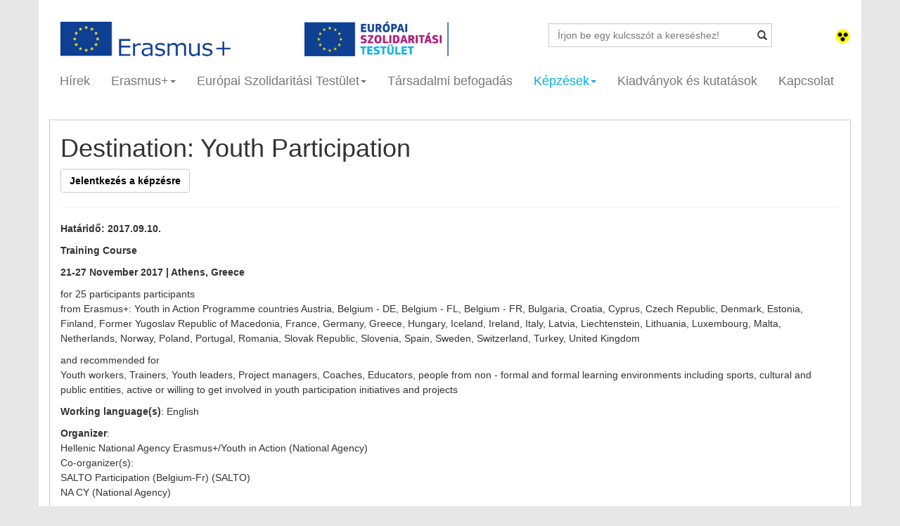

--- FILE ---
content_type: text/html; charset=UTF-8
request_url: https://eplusifjusag.hu/hu/courses/course/319/destination_youth_participation
body_size: 9034
content:
<!DOCTYPE html>
<html lang="en">
<head>
    <meta charset="utf-8">
    <meta http-equiv="X-UA-Compatible" content="IE=edge">
    <meta name="viewport" content="width=device-width, initial-scale=1">
    <meta name="description" content="Training Course

21-27 November 2017 | Athens, Greece

for 25 participants participants
from Erasmus+: Youth in Action Programme countries Austria, Belgium - DE, Belgium - FL, Belgium - FR, Bulga">
    <meta name="author" content="WebFuture">
    <meta property="og:image" content="https://eplusifjusag.hu/public/img/infomap_new.jpg"/>    <meta property="og:site_name" content="Erasmus+ Destination: Youth Participation"/>
    <meta property="og:title" content="Erasmus+ Destination: Youth Participation"/>
    <meta property="og:url" content="https://eplusifjusag.hu:443/hu/courses/course/319/destination_youth_participation"/>
    <meta property="og:type" content="article"/>
    <meta property="og:description" content="Training Course

21-27 November 2017 | Athens, Greece

for 25 participants participants
from Erasmus+: Youth in Action Programme countries Austria, Belgium - DE, Belgium - FL, Belgium - FR, Bulga"/>

    <link href='http://fonts.googleapis.com/css?family=Ubuntu:300,400,500,700' rel='stylesheet' type='text/css'>
    <link rel="icon" href="https://eplusifjusag.hu/public/images/favicon.ico">

    <title>Erasmus+ Destination: Youth Participation</title>

    <link href="https://eplusifjusag.hu/public/css/bootstrap.min.css" rel="stylesheet">
    <link href="https://eplusifjusag.hu/public/css/smoothDivScroll.css" rel="stylesheet">
    <link href="https://eplusifjusag.hu/public/css/style.css?v.0.2" rel="stylesheet">

    <script src="https://ajax.googleapis.com/ajax/libs/jquery/1.11.1/jquery.min.js"></script>
    <!-- HTML5 shim and Respond.js IE8 support of HTML5 elements and media queries -->
    <!--[if lt IE 9]>
    <script src="https://oss.maxcdn.com/html5shiv/3.7.2/html5shiv.min.js"></script>
    <script src="https://oss.maxcdn.com/respond/1.4.2/respond.min.js"></script>
    <![endif]-->
    <script>window["_GOOG_TRANS_EXT_VER"] = "1";</script>
    <script type="text/javascript" src="https://s7.addthis.com/js/300/addthis_widget.js"></script>
    <link href="https://eplusifjusag.hu/public/css/jquery-ui.css" rel="stylesheet" type="text/css">
    <script src="https://eplusifjusag.hu/public/js/jquery.mousewheel.min.js" type="text/javascript"></script>
    <script src="https://eplusifjusag.hu/public/js/jquery.kinetic.min.js" type="text/javascript"></script>
    <script src="https://eplusifjusag.hu/public/js/jquery.smoothdivscroll-1.3-min.js" type="text/javascript"></script>

    <script type="text/javascript">
        var CaptchaCallback = function() {
            grecaptcha.render('footerG_recaptcha', {'sitekey' : '6LdskakaAAAAAKWRJPnUfuscRdB-2gR0YzUGikFl'});
            grecaptcha.render('activitiesRecaptcha', {'sitekey' : '6Ld1zrQaAAAAAEQC3PfI6SWc0Sw15N4HY8lv90AD'});
            console.log(grecaptcha.getResponse());
        };
    </script>

</head>
<body>

<div id="fb-root"></div>
<script>(function(d, s, id) {
  var js, fjs = d.getElementsByTagName(s)[0];
  if (d.getElementById(id)) return;
  js = d.createElement(s); js.id = id;
  js.src = "//connect.facebook.net/hu_HU/sdk.js#xfbml=1&version=v2.0";
  fjs.parentNode.insertBefore(js, fjs);
}(document, 'script', 'facebook-jssdk'));</script>
<script type="text/javascript">
    var addthis_config = addthis_config||{};
    addthis_config.pubid = 'ra-53fb1a0b6769e4c7';
</script>

<div class="container bg">

	<!-- HEAD -->
    <div class="row">
        <div class="col-sm-11">
            <div class="col-sm-12 col-lg-8 nopadding row" style="margin:0px">
              <div class="col-sm-6">
                <a aria-label="Oldal logó" href="https://eplusifjusag.hu/hu/"><img src="https://eplusifjusag.hu/public/images/logo.png" height="50" alt="Oldal logó"/></a>              </div>
              <div class="col-sm-6">
                <a aria-label="ESC logó" href="https://eplusifjusag.hu/hu/esc"><img src="https://eplusifjusag.hu/public/images/logo_esc.png" height="50" alt="ESC logó"/></a>              </div>
            </div>
            <div class="col-sm-12 col-lg-4" style="margin-top:0px">
                <form action="https://eplusifjusag.hu/hu/search/" method="get">
                    <div class="has-feedback" style="margin-top: 3px;">
                      <label class="control-label sr-only" for="inputSuccess5"></label>
                      <input type="text" name="keyword" placeholder="Írjon be egy kulcsszót a kereséshez!" class="form-control" id="inputSuccess5">
                      <button class="btn btn-search glyphicon glyphicon-search form-control-feedback"></button>
                    </div>
                </form>
            </div>
        </div>
        <div class="col-sm-1 text-right" style="padding-top:10px">
                               <a aria-label="Gyengénlátó mód" href="https://eplusifjusag.hu/?sighted"><img src="https://eplusifjusag.hu/public/images/gyengenlato.png" width="23" title="Gyengénlátó verzió" alt="Gyengénlátó mód képe"></a>                 <!--<a href="https://eplusifjusag.hu/hu/courses/course/319/destination_youth_participation"><img src="https://eplusifjusag.hu/public/images/hu.png" width="23" height="17" title="Magyar"></a>
            	  <a href="https://eplusifjusag.hu/en/courses/course/319/destination_youth_participation"><img src="https://eplusifjusag.hu/public/images/gb.png" width="23" height="17" title="Angol"></a>-->
        </div>
    </div>

    <div class="navbar navbar-inverse" role="navigation">

            <div class="navbar-header">
                <button type="button" class="navbar-toggle" data-toggle="collapse" data-target=".navbar-collapse">
                    <span class="sr-only">Toggle navigation</span>
                    <span class="icon-bar"></span>
                    <span class="icon-bar"></span>
                    <span class="icon-bar"></span>
                </button>
            </div>
            <div class="collapse navbar-collapse">
                <ul class="nav navbar-nav">

                    <li >
                        <a aria-label="Hírek" href="https://eplusifjusag.hu/hu/news">Hírek</a>
                    </li>

                    <li class="dropdown ">
                      <a aria-label="Erasmus+" href="#" class="dropdown-toggle" data-toggle="dropdown">Erasmus+<span class="caret"></span></a>
                      <ul class="dropdown-menu" role="menu">
                        <li><a aria-label="Erasmus+" style="padding-left:15px;" href="https://eplusifjusag.hu/hu/erasmusplus/view/1/erasmus"><b>Erasmus+</b></a></li>
                        <li><b style="padding-left:15px;">Szervezeteknek</b></li>
                          <li><a aria-label="Pályázati kategóriák" href="https://eplusifjusag.hu/hu/erasmusplus/view/2/palyazati_kategoriak">Pályázati kategóriák</a></li>
                          <li data-toggle="collapse" data-target="#palyazat_eletutja"><a aria-label="Pályázat életútja" href="#">Pályázat életútja<span class="caret"></span></a></li>
                            <div id="palyazat_eletutja" class="collapse">
                              <li style="margin-left:25px;"><a aria-label="Pályázati információk" style="padding-left:1px;" href="https://eplusifjusag.hu/hu/applicants/info"><i>Pályázati információk</i></a></li>
                              <li style="margin-left:25px;"><a aria-label="Pályázati útmutató" style="padding-left:1px;" href="https://eplusifjusag.hu/hu/applicants/guidelines"><i>Pályázati útmutató</i></a></li>
                              <li style="margin-left:25px;"><a aria-label="Pályázat benyújtása" style="padding-left:1px;" href="https://eplusifjusag.hu/hu/erasmusplus/view/4/palyazat-benyujtasa"><i>Pályázat benyújtása</i></a></li>
                              <li style="margin-left:25px;"><a aria-label="Űrlapok, segédanyagok" style="padding-left:1px;" href="https://eplusifjusag.hu/hu/applicants/downloads"><i>Űrlapok, segédanyagok</i></a></li>
                              <li style="margin-left:25px;"><a aria-label="Megvalósítás és beszámolás" style="padding-left:1px;" href="https://eplusifjusag.hu/hu/applicants/reporting"><i>Megvalósítás és beszámolás</i></a></li>
                              <li style="margin-left:25px;"><a aria-label="Disszemináció" style="padding-left:1px;" href="https://eplusifjusag.hu/hu/dissemination"><i>Disszemináció</i></a></li>
                            </div>
                          <li><a aria-label="Pályázati keretek" href="https://eplusifjusag.hu/hu/applicants/frames">Pályázati keretek</a></li>
                          <li><a aria-label="Pályázati eredmények" href="https://eplusifjusag.hu/hu/applicants/results">Pályázati eredmények</a></li>
                          <li><a aria-label="Kommunikációs anyagok" href="https://eplusifjusag.hu/hu/erasmusplus/view/8/kommunikacios-anyagok">Kommunikációs anyagok</a></li>
                          <li><a aria-label="GYIK" href="https://eplusifjusag.hu/hu/applicants/faq">GYIK</a></li>
                        <li><a aria-label="Fiataloknak" style="padding-left:15px;" href="https://eplusifjusag.hu/hu/erasmusplus/view/6/fiataloknak"><b>Fiataloknak</b></a></li>
                        <li><a aria-label="Sajtósarok" style="padding-left:15px;" href="https://eplusifjusag.hu/hu/about_us/press"><b>Sajtósarok</b></a></li>
                        <li><a aria-label="Projektélmények" style="padding-left:15px;" href="https://eplusifjusag.hu/hu/experiences"><b>Projektélmények</b></a></li>
                      </ul>
                    </li>

                    <li class="dropdown ">
                      <a aria-label="Európai Szolidaritási Testület" href="https://eplusifjusag.hu/hu/esc/home" class="dropdown-toggle" data-toggle="dropdown">Európai Szolidaritási Testület<span class="caret"></span></a>
                      <ul class="dropdown-menu" role="menu" style="width:220px">
                        <li><a aria-label="A Testület" style="padding-left:15px;" href="https://eplusifjusag.hu/hu/esc/"><b>A Testület</b></a></li>
                        <li><b style="padding-left:15px;">Szervezeteknek</b></li>
                          <li><a aria-label="Pályázati kategóriák" href="https://eplusifjusag.hu/hu/esc/activities">Pályázati kategóriák</a></li>
                          <li data-toggle="collapse" data-target="#esc_palyazat_eletutja"><a href="#">Pályázat életútja<span class="caret"></span></a></li>
                            <div id="esc_palyazat_eletutja" class="collapse">
                              <li style="margin-left:25px;"><a aria-label="Pályázati információk" style="padding-left:1px;" href="https://eplusifjusag.hu/hu/esc/certificate"><i>Pályázati információk</i></a></li>
                              <li style="margin-left:25px;"><a aria-label="Pályázati útmutató" style="padding-left:1px;" href="https://eplusifjusag.hu/hu/esc/guide"><i>Pályázati útmutató</i></a></li>
                              <li style="margin-left:25px;"><a aria-label="Pályázat benyújtása" style="padding-left:1px;" href="https://eplusifjusag.hu/hu/esc/application"><i>Pályázat benyújtása</i></a></li>
                              <li style="margin-left:25px;"><a aria-label="Űrlapok, segédanyagok" style="padding-left:1px;" href="https://eplusifjusag.hu/hu/esc/excipients"><i>Űrlapok, segédanyagok</i></a></li>
                              <li style="margin-left:25px;"><a aria-label="Megvalósítás és beszámolás" style="padding-left:1px;" href="https://eplusifjusag.hu/hu/esc/reporting"><i>Megvalósítás és beszámolás</i></a></li>
                              <li style="margin-left:25px;"><a aria-label="Disszemináció" style="padding-left:1px;" href="https://eplusifjusag.hu/hu/dissemination"><i>Disszemináció</i></a></li>
                            </div>
                          <li><a aria-label="Pályázati keretek" href="https://eplusifjusag.hu/hu/applicants/frames">Pályázati keretek</a></li>
                          <li><a aria-label="Pályázati eredmények" href="https://eplusifjusag.hu/hu/applicants/results">Pályázati eredmények </a></li>
                          <li><a aria-label="Kommunikációs anyagok" href="https://eplusifjusag.hu/hu/esc/marketing">Kommunikációs anyagok</a></li>
                          <li><a aria-label="GYIK" href="https://eplusifjusag.hu/hu/esc/application_faq">GYIK</a></li>
                        <li><b style="padding-left:15px;">Fiataloknak</b></li>
                          <li><a aria-label="Önkéntesség" href="https://eplusifjusag.hu/hu/esc/volunteer">Önkéntesség</a></li>
                          <li><a aria-label="Szolidaritási projektek" href="https://eplusifjusag.hu/hu/esc/projects">Szolidaritási projektek</a></li>
                          <li><a aria-label="Gyakornoki tevékenység" href="https://eplusifjusag.hu/hu/esc/internship">Gyakornoki tevékenység</a></li>
                          <li><a aria-label="Munkavállalás" href="https://eplusifjusag.hu/hu/esc/work">Munkavállalás</a></li>
                          <li><a aria-label="Hasznos linkek" href="https://eplusifjusag.hu/hu/esc/useful_links">Hasznos linkek</a></li>
                          <li><a aria-label="GYIK" href="https://eplusifjusag.hu/hu/esc/internship_faq">GYIK</a></li>
                        <li><a aria-label="Sajtósarok" style="padding-left:15px;" href="https://eplusifjusag.hu/hu/about_us/press"><b>Sajtósarok</b></a></li>
                        <li><a aria-label="Projektélmények" style="padding-left:15px;" href="https://eplusifjusag.hu/hu/experiences"><b>Projektélmények</b></a></li>
                      </ul>
                    </li>

                    <li >
                        <a aria-label="Társadalmi befogadás" href="https://eplusifjusag.hu/hu/social">Társadalmi befogadás</a>
                    </li>

                    <li class="dropdown active">
                      <a href="#" class="dropdown-toggle" data-toggle="dropdown">Képzések<span class="caret"></span></a>
                      <ul class="dropdown-menu" role="menu">
                        <li><a aria-label="Aktuális képzések" href="https://eplusifjusag.hu/hu/courses/current">Aktuális képzések</a></li>
                        <li><a aria-label="Megvalósult képzések" href="https://eplusifjusag.hu/hu/courses/over">Megvalósult képzések</a></li>
                        <li><a aria-label="GYIK" href="https://eplusifjusag.hu/hu/courses/faq">GYIK</a></li>
                        <li><a aria-label="TCA" href="https://eplusifjusag.hu/hu/courses/tca">TCA</a></li>
                      </ul>
                    </li>

                    <li >
                        <a aria-label="Kiadványok és kutatások" href="https://eplusifjusag.hu/hu/publications">Kiadványok és kutatások</a>
                    </li>
                    
                    <li >
                      <a aria-label="Kapcsolat" href="https://eplusifjusag.hu/hu/about_us/contact">Kapcsolat</a>
                    </li>
                </ul>
            </div><!--/.nav-collapse -->
    </div>
    <!-- HEAD Vége--><style>
.boxa a{
  text-decoration:underline;
  font-weight:bold;
}
</style>
<div class="row">
   <div class="col-lg-12">
		<div class="col-lg-12 boxa">
			<h1>Destination: Youth Participation</h1>
			<a class="btn btn-default" style="color:black;text-decoration:none" href="https://eplusifjusag.hu/hu/courses/apply/319">Jelentkezés a képzésre</a><hr><b>Határidő: 2017.09.10.</b><br /><p><strong><span style="font-size:14px"><span style="font-family:verdana,geneva,sans-serif">Training Course</span></span></strong></p>

<p><strong><span style="font-size:14px"><span style="font-family:verdana,geneva,sans-serif">21-27 November 2017 | Athens, Greece</span></span></strong></p>

<p><span style="font-size:14px"><span style="font-family:verdana,geneva,sans-serif">for 25 participants participants<br />
from Erasmus+: Youth in Action Programme countries Austria, Belgium - DE, Belgium - FL, Belgium - FR, Bulgaria, Croatia, Cyprus, Czech Republic, Denmark, Estonia, Finland, Former Yugoslav Republic of Macedonia, France, Germany, Greece, Hungary, Iceland, Ireland, Italy, Latvia, Liechtenstein, Lithuania, Luxembourg, Malta, Netherlands, Norway, Poland, Portugal, Romania, Slovak Republic, Slovenia, Spain, Sweden, Switzerland, Turkey, United Kingdom</span></span></p>

<p><span style="font-size:14px"><span style="font-family:verdana,geneva,sans-serif">and recommended for<br />
Youth workers, Trainers, Youth leaders, Project managers, Coaches, Educators, people from non - formal and formal learning environments including sports, cultural and public entities, active or willing to get involved in youth participation initiatives and projects</span></span></p>

<p><span style="font-size:14px"><span style="font-family:verdana,geneva,sans-serif"><strong>Working language(s)</strong>: English</span></span></p>

<p><span style="font-size:14px"><span style="font-family:verdana,geneva,sans-serif"><strong>Organizer</strong>:<br />
Hellenic National Agency Erasmus+/Youth in Action (National Agency)<br />
Co-organizer(s):<br />
SALTO Participation (Belgium-Fr) (SALTO)<br />
NA CY (National Agency)</span></span></p>

<p><br />
<span style="font-size:14px"><span style="font-family:verdana,geneva,sans-serif">This training course is targeting two categories of practitioners:<br />
- experienced professionals in the field of youth participation with an interest in improving their contribution to youth engagement and in boosting their approaches,<br />
- and those that have not directly worked in the field of youth participation, but have a strong interest in enhancing their knowledge, skills and practices in order to get involved in youth participation initiatives and projects.</span></span></p>

<p><span style="font-size:14px"><span style="font-family:verdana,geneva,sans-serif">A need to go back to the essence of youth participation.</span></span></p>

<p><span style="font-size:14px"><span style="font-family:verdana,geneva,sans-serif">There are many definitions of youth participation with none of them being universally accepted or right or wrong, as realities vary, perceptions and experiences differ, but all of them could nevertheless fall under the definition given by the Council of Europe that takes a broad approach to participation:</span></span></p>

<p><span style="font-size:14px"><span style="font-family:verdana,geneva,sans-serif">Participation and active citizenship is about having the right, the means, the space and the opportunity, and where necessary, the support to participate in and influence decisions and engage in actions and activities so as to contribute to building a better society.</span></span></p>

<p><span style="font-size:14px"><span style="font-family:verdana,geneva,sans-serif">The participation of young people in democratic life is a hot issue climbing political agendas. Different research studies claim that young people are absent from traditional ways of participation, but at the same time, are creating alternative ways of sociopolitical engagement. The role of youth work does not change. The importance of non-formal learning does not change either. There is a need for innovation but also, a necessity to go back to the basics. The significance of youth work combined with the opportunity offered by non-formal learning approaches might answer the question of how do we activate young people.</span></span></p>

<p><strong><span style="font-size:14px"><span style="font-family:verdana,geneva,sans-serif">The training concept</span></span></strong></p>

<p><span style="font-size:14px"><span style="font-family:verdana,geneva,sans-serif">The training course concept is based on the fundamentals of non-formal education as a learning environment that enables youth activation, engagement and participation, especially when Kolb&rsquo;s experiential learning cycle is consciously used.</span></span></p>

<p><span style="font-size:14px"><span style="font-family:verdana,geneva,sans-serif">The training consists of an on-the-spot simulation, where participants will go through the exact experiential learning cycle thanks to the development of direct actions that will be implemented in the local community. Furthermore, the simulation experience will be reflected upon, and participants will have the opportunity to enhance competencies through workshops tailored according to their expressed needs. In this way, participants will be enabled to work more effectively with diverse target groups, empowering them to take initiative and participate in their communities.</span></span></p>

<p><span style="font-size:14px"><span style="font-family:verdana,geneva,sans-serif">This is a step by step process, that can be transferred and multiplied in local realities (contexts) of any target groups of young people (minorities, NEETs, disabled, Roma, general population etc.) but also in any field of work (environment, art, sport etc.) as a guide on how to activate, engage in and equip young people for processes of participation.</span></span></p>

<p><strong><span style="font-size:14px"><span style="font-family:verdana,geneva,sans-serif">General aim</span></span></strong></p>

<p><span style="font-size:14px"><span style="font-family:verdana,geneva,sans-serif">This TC aims at providing empowering practical tools to professionals involved in processes of activation, engagement and participation of young people in democratic life.</span></span></p>

<p><strong><span style="font-size:14px"><span style="font-family:verdana,geneva,sans-serif">Objectives</span></span></strong></p>

<p><span style="font-size:14px"><span style="font-family:verdana,geneva,sans-serif">&bull; create a common understanding of youth participation and of its processes, trends, obstacles and opportunities;<br />
&bull; provide participants with practical, hands-on methods, tools and approaches enabling them to contribute to young people&rsquo;s activation; engagement and participation in democratic life;&nbsp;<br />
&bull; reflect on participants&rsquo; role in and develop the necessary skills for activating, engaging and motivating young people to become active citizens;&nbsp;<br />
&bull; provide space for networking, as well as for reflection, sharing of ideas, practices, and visions concerning youth participation;<br />
&bull; present Erasmus+ and other opportunities that can support the development and implementation of youth-initiated cooperation and projects.</span></span></p>

<p><span style="font-size:14px"><span style="font-family:verdana,geneva,sans-serif">Training course methods and structure</span></span></p>

<p><span style="font-size:14px"><span style="font-family:verdana,geneva,sans-serif">This is a five-day training course that involves a follow-up phase ensured by the trainers, aiming to assess the activity&rsquo;s impact on participants&rsquo; practices.</span></span></p>

<p><span style="font-size:14px"><span style="font-family:verdana,geneva,sans-serif">Please note that, in case you are selected, you will be required to actively participate during the training days, as well as in the follow-up part.</span></span></p>

<p><span style="font-size:14px"><span style="font-family:verdana,geneva,sans-serif">The training course is embedded in non-formal learning methods, based on Kolb&rsquo;s experiential learning cycle, including a combination of simulation exercises, community directed actions, practical workshops on elements of project management, and other relevant topics according to participants needs, following a self-assessment, and a field visit in Athens.</span></span></p>

<p><br />
<span style="font-size:14px"><span style="font-family:verdana,geneva,sans-serif">Target group</span></span></p>

<p><span style="font-size:14px"><span style="font-family:verdana,geneva,sans-serif">Youth workers, trainers, coaches, youth leaders, project managers, educators, from non- formal and formal learning environments including sports, cultural and public entities, active or willing to get involved in youth participation initiatives and projects.</span></span></p>

<p><a href="http://http://trainings.salto-youth.net/6733" target="_blank"><span style="font-size:14px"><span style="font-family:verdana,geneva,sans-serif">Training overview</span></span></a></p>

<p><br />
<span style="font-size:14px"><span style="font-family:verdana,geneva,sans-serif"><strong>Costs</strong><br />
This project is financed by the Erasmus+: Youth in Action Programme. Being selected for this course, all costs (accommodation, travel, visa, etc.) relevant to participation in the course will be covered by the NAs involved in this project - except a participation fee which varies from call to call and country to country. Please contact your Erasmus+: Youth in Action NA to learn more about the financial details, and how to arrange the booking of your travel tickets and the reimbursement of your travel expenses.</span></span></p>

<p><span style="font-size:14px"><span style="font-family:verdana,geneva,sans-serif"><strong>Note</strong>: Hungarian applicants are expected to apply on a Hungarian and on an English application form, too.</span></span></p>

<p><span style="font-size:14px"><span style="font-family:verdana,geneva,sans-serif">Hungarian application form, more information and conditions:</span></span></p>

<p><span style="font-size:14px"><span style="font-family:verdana,geneva,sans-serif"><a href="https://docs.google.com/forms/d/e/1FAIpQLSfVMcElZMmK75p8GIjNc7wDjUkiNBOrV7jla1Fev9_43mRt5g/viewform" target="_blank">Jelentkez&eacute;si lap</a><br />
K&oacute;dsz&aacute;m a jelentkez&eacute;shez: 17011</span></span></p>

<p><span style="font-size:14px"><span style="font-family:verdana,geneva,sans-serif"><a href="http://trainings.salto-youth.net/6733" target="_blank">Application form in English</a></span></span></p>

<p><strong><span style="font-size:14px"><span style="font-family:verdana,geneva,sans-serif">Application deadline: 10 September 2017<br />
Date of selection: 8 October 2017</span></span></strong></p>

<p><br />
<span style="font-size:14px"><span style="font-family:verdana,geneva,sans-serif">Contact for questions:</span></span></p>

<p><span style="font-size:14px"><span style="font-family:verdana,geneva,sans-serif">Gul&aacute;csi Ildik&oacute; / Ms Ildik&oacute; Gul&aacute;csi<br />
TCA koordin&aacute;tor / TCA coordinator<br />
ildiko.gulacsi@tpf.hu&nbsp;</span></span></p>

<p><span style="font-size:14px"><span style="font-family:verdana,geneva,sans-serif">ERASMUS+ IFJ&Uacute;S&Aacute;G / ERASMUS+ YOUTH<br />
Tempus K&ouml;zalap&iacute;tv&aacute;ny / Tempus Public Foundation&nbsp;<br />
1077 Budapest, K&eacute;thly Anna t&eacute;r 1.<br />
1438 Budapest 70, Pf. 508.<br />
T: (+36 1) 237 1300 | &nbsp;F: (+36 1) 239 1329<br />
www.tka.hu &nbsp;| &nbsp;www.eplusifjusag.hu</span></span></p>
			<div style="margin:30px 10px" class="addthis_sharing_toolbox"></div>		</div>
   </div>
</div>
  <div class="footer"></div>
    <div class="col-lg-12 boxf nopadding">
    	<div class="col-lg-4">
    		<h6>Tempus Közalapítvány<br>Erasmus+ ifjúsági csoport:</h6>
<div>1077 Budapest, Kéthly Anna tér 1.</div>
<div>E-mail: info@tpf.hu</div>
<div>Tel.:(+36 1) 237-1300</div>			<div class="socialicons">
				<span><a aria-label="facebook oldalunk" href="http://www.facebook.com/EurodeskFLP" target="_blank"><img src="https://eplusifjusag.hu/public/images/facebook.png" alt="facebook logo"></a></span>
                <span><a aria-label="twitter oldalunk" href="https://twitter.com/FLPeurodesk" target="_blank"><img src="https://eplusifjusag.hu/public/images/twitter.png" alt="twitter logo"></a></span>
				<span><a aria-label="youtube csatornánk" href="https://www.youtube.com/channel/UCgDsJh-8uNPqjbugi4jxNNg" target="_blank"><img src="https://eplusifjusag.hu/public/images/youtube.png" alt="youtube logo"></a></span>
                <span><a aria-label="instagram oldalunk" href="https://instagram.com/erasmusplus_hu/" target="_blank"><img src="https://eplusifjusag.hu/public/images/instagram.png" alt="instagram logo"></a></span>
				<span><a aria-label="rss" href="https://eplusifjusag.hu/hu/rss"><img src="https://eplusifjusag.hu/public/images/rss.png" alt="rss logo"></a></span>
			</div>
    	</div>
    	<div class="col-lg-4">
    		<h6>Ugródeszka Ifjúsági Hírlevél:</h6>
            <div id="example1"></div>
            <br>

            <div class="form-inline" style="margin-bottom: 5px">
                <div class="form-group">
                    <div class="input-group">
                        <input id="newsLetterEmail" type="email" name="subscr" class="form-control" placeholder="E-mail" required aria-labelledBy="feliratkozas" aria-describedby="helpBlock2" style="margin-top: 5px">
                        <span id="helpBlock2" class="help-block hide">Érvénytelen e-mail cím!</span>
                    </div>
                </div>
                <button id="feliratkozas" class="btn btn-warning" name="sub" style="margin-bottom: -20px">Feliratkozás</button>
            </div>
            <div class="form-group">
                <input id="accept_tos" name="f_272[]" value="3" type="checkbox" required aria-describedby="helpBlock3" /> <small style="font-size:14px">A hírlevélre feliratkozással megismertem az <a aria-label="adatvédelmi tájékoztató hírlevél küldéshez kapcsolódó adatkezeléshez" href="http://tka.hu/adatvedelmi-tajekoztato-hirlevel-kuldeshez-kapcsolodo-adatkezeleshez---ugrodeszka" target="_blank" rel="noopener"><strong>Adatvédelmi tájékoztatóban</strong></a> foglaltakat, és hozzájárulok ahhoz, hogy a Tempus Közalapítvány a hírlevél feliratkozáshoz megadott személyes adataimat az abban foglaltak szerint kezelje.</small><!-- /input-group -->
                <span id="helpBlock3" class="help-block hide">Nem fogadta el az Adatkezelési tájékoztatót!</span>

                <div id="footerG_recaptcha" class="mt-2 g-recaptcha hidden d-flex justify-content-center" data-sitekey=""></div>
                <span id="newsletterCaptcha" class="help-block hide">Kérjük, pipálja be a "Nem vagyok robot" jelölőnégyzetet!</span>
            </div>
    	</div>
    	<div class="col-lg-4">
    		<div class="fb-like-box" data-href="http://www.facebook.com/EurodeskFLP" data-colorscheme="light" data-show-faces="true" data-header="false" data-stream="false" data-show-border="false"></div>
    	</div>
        <div class="col-sm-12 m-0 p-0">
            <span class="col-sm-4 m-0 p-0">
                <img src="https://eplusifjusag.hu/public/images/logo10.png" width="100%" alt="Erasmus + logó és Európai Szolidaritási Testület logó">
            </span>
            <span class="col-sm-4 col-sm-offset-4 text-right">
                <img src="https://eplusifjusag.hu/public/images/logo11.png" width="100%" alt="Tempus Közalapítvány logó, Emberi Erőforrások Minisztériauman logó, Innovációs És Technológiai Minisztérium logó">
            </span>
        </div>
    </div>

</div><!-- /.container -->

</body>
 <!-- Bootstrap core JavaScript
================================================== -->
 <!-- Placed at the end of the document so the pages load faster -->
<script src="https://cdnjs.cloudflare.com/ajax/libs/jquery/3.6.1/jquery.min.js"></script>
<script src="https://eplusifjusag.hu/public/js/jquery-ui.min.js"></script>
<script src="https://eplusifjusag.hu/public/js/bootstrap.min.js"></script>
<!--<script src="https://www.google.com/recaptcha/api.js?hl=hu" async defer></script>-->
<script src="https://www.google.com/recaptcha/api.js?onload=CaptchaCallback&render=explicit" async defer></script>
<script>$('.carousel').carousel();</script>
<script async type="text/javascript">var siteURL="https://eplusifjusag.hu/";</script>
<script>
     function validateEmail(email) {
         const re = /^(([^<>()\[\]\.,;:\s@\"]+(\.[^<>()\[\]\.,;:\s@\"]+)*)|(\".+\"))@(([^<>()[\]\.,;:\s@\"]+\.)+[^<>()[\]\.,;:\s@\"]{2,})$/i;
         return re.test(String(email).toLowerCase());
     }

     // hírlevél
     $("#feliratkozas").off("click");
     $("#feliratkozas").on("click", function () {

         var aszf     = $("#accept_tos").prop("checked");
         var email    = $("#newsLetterEmail");
         var email_er = false;
         if (validateEmail(email.val())) {
             email_er = false;
         }else{
             email_er = true;
         }

         if (email_er){
             $("#helpBlock2").removeClass("hide");
             $("#helpBlock2").addClass("show");

             $("#feliratkozas").css("margin-bottom", "12px");
             $("#newsLetterEmail").focus();
         }else{
             $("#feliratkozas").css("margin-bottom", "-20px");
             $("#helpBlock2").removeClass("show");
             $("#helpBlock2").addClass("hide");
         }

         if (aszf === false){
             $("#helpBlock3").removeClass("hide");
             $("#helpBlock3").addClass("show");
             $("#accept_tos").focus();
         }else{
             $("#helpBlock3").removeClass("show");
             $("#helpBlock3").addClass("hide");
         }

         $.ajax({
             url:     siteURL +'hu/about_us/captcha',
             type:  'POST',
             method: 'POST',
             async: false,
             dataType: 'json',
             data: {
                 'g-recaptcha-response'  :  grecaptcha.getResponse(0),
                 'sub' 		: 'Feliratkozás',
                 'f_272' 	: [3],	// név
                 'subscr' 	: email.val()
             },

             success: function(data, status) {
                 if (data === false){
                     $("#newsletterCaptcha").removeClass("hide");
                     $("#newsletterCaptcha").addClass("show");
                     $("#newsletterCaptcha").fadeIn();
                 }else {
                     window.location.reload(true);
                 }
             },
             error : function(xhr, textStatus, errorThrown) {
                 //console.log('Ajax request failed.');
             }
         });

     });

     function fieldCheck() {
         var email    = $("#newsLetterEmail").val();
         var checkbox = $("#accept_tos").prop("checked");
         var email_er = true;

         if (validateEmail(email)) {
             email_er = true;
         }else{
             email_er = false;
         }

         if (checkbox && email_er){
             $(".g-recaptcha").removeClass("hidden");
             $("#feliratkozas").prop("disabled", false);
         } else{
             $(".g-recaptcha").addClass("hidden");
             $("#feliratkozas").prop("disabled", true);
         }
     }

     $("#newsLetterEmail").off("change");
     $("#newsLetterEmail").on("change", function () {
         fieldCheck();
     });

     $("#newsLetterEmail").off("keyup");
     $("#newsLetterEmail").on("keyup", function () {
         fieldCheck();
     });

     $("#accept_tos").off("change");
     $("#accept_tos").on("change", function () {
         fieldCheck();
     });

     let now = new Date();
     let nowFormatted = now.getUTCFullYear()+" "+(now.getUTCMonth()+1)+" "+now.getUTCDate();

     /* Datepicker - jQuery UI - Firefox, Edge és IE debug */
    $('.date_input').datepicker({
        dateFormat:'yy-mm-dd',
        maxDate: new Date(nowFormatted)
    });
    $('.date_input').on('click', function(e) {
        e.preventDefault();
        $(this).attr("autocomplete", "off");
    });

     fieldCheck();
</script>
<script>
     (function(i,s,o,g,r,a,m){i['GoogleAnalyticsObject']=r;i[r]=i[r]||function(){
         (i[r].q=i[r].q||[]).push(arguments)},i[r].l=1*new Date();a=s.createElement(o),
         m=s.getElementsByTagName(o)[0];a.async=1;a.src=g;m.parentNode.insertBefore(a,m)
     })(window,document,'script','//www.google-analytics.com/analytics.js','ga');
     ga('create', 'UA-54148554-1', 'auto');
     ga('send', 'pageview');
</script>
</html>

--- FILE ---
content_type: text/html; charset=utf-8
request_url: https://www.google.com/recaptcha/api2/anchor?ar=1&k=6LdskakaAAAAAKWRJPnUfuscRdB-2gR0YzUGikFl&co=aHR0cHM6Ly9lcGx1c2lmanVzYWcuaHU6NDQz&hl=en&v=PoyoqOPhxBO7pBk68S4YbpHZ&size=normal&anchor-ms=20000&execute-ms=30000&cb=yxelx55nxbu6
body_size: 49307
content:
<!DOCTYPE HTML><html dir="ltr" lang="en"><head><meta http-equiv="Content-Type" content="text/html; charset=UTF-8">
<meta http-equiv="X-UA-Compatible" content="IE=edge">
<title>reCAPTCHA</title>
<style type="text/css">
/* cyrillic-ext */
@font-face {
  font-family: 'Roboto';
  font-style: normal;
  font-weight: 400;
  font-stretch: 100%;
  src: url(//fonts.gstatic.com/s/roboto/v48/KFO7CnqEu92Fr1ME7kSn66aGLdTylUAMa3GUBHMdazTgWw.woff2) format('woff2');
  unicode-range: U+0460-052F, U+1C80-1C8A, U+20B4, U+2DE0-2DFF, U+A640-A69F, U+FE2E-FE2F;
}
/* cyrillic */
@font-face {
  font-family: 'Roboto';
  font-style: normal;
  font-weight: 400;
  font-stretch: 100%;
  src: url(//fonts.gstatic.com/s/roboto/v48/KFO7CnqEu92Fr1ME7kSn66aGLdTylUAMa3iUBHMdazTgWw.woff2) format('woff2');
  unicode-range: U+0301, U+0400-045F, U+0490-0491, U+04B0-04B1, U+2116;
}
/* greek-ext */
@font-face {
  font-family: 'Roboto';
  font-style: normal;
  font-weight: 400;
  font-stretch: 100%;
  src: url(//fonts.gstatic.com/s/roboto/v48/KFO7CnqEu92Fr1ME7kSn66aGLdTylUAMa3CUBHMdazTgWw.woff2) format('woff2');
  unicode-range: U+1F00-1FFF;
}
/* greek */
@font-face {
  font-family: 'Roboto';
  font-style: normal;
  font-weight: 400;
  font-stretch: 100%;
  src: url(//fonts.gstatic.com/s/roboto/v48/KFO7CnqEu92Fr1ME7kSn66aGLdTylUAMa3-UBHMdazTgWw.woff2) format('woff2');
  unicode-range: U+0370-0377, U+037A-037F, U+0384-038A, U+038C, U+038E-03A1, U+03A3-03FF;
}
/* math */
@font-face {
  font-family: 'Roboto';
  font-style: normal;
  font-weight: 400;
  font-stretch: 100%;
  src: url(//fonts.gstatic.com/s/roboto/v48/KFO7CnqEu92Fr1ME7kSn66aGLdTylUAMawCUBHMdazTgWw.woff2) format('woff2');
  unicode-range: U+0302-0303, U+0305, U+0307-0308, U+0310, U+0312, U+0315, U+031A, U+0326-0327, U+032C, U+032F-0330, U+0332-0333, U+0338, U+033A, U+0346, U+034D, U+0391-03A1, U+03A3-03A9, U+03B1-03C9, U+03D1, U+03D5-03D6, U+03F0-03F1, U+03F4-03F5, U+2016-2017, U+2034-2038, U+203C, U+2040, U+2043, U+2047, U+2050, U+2057, U+205F, U+2070-2071, U+2074-208E, U+2090-209C, U+20D0-20DC, U+20E1, U+20E5-20EF, U+2100-2112, U+2114-2115, U+2117-2121, U+2123-214F, U+2190, U+2192, U+2194-21AE, U+21B0-21E5, U+21F1-21F2, U+21F4-2211, U+2213-2214, U+2216-22FF, U+2308-230B, U+2310, U+2319, U+231C-2321, U+2336-237A, U+237C, U+2395, U+239B-23B7, U+23D0, U+23DC-23E1, U+2474-2475, U+25AF, U+25B3, U+25B7, U+25BD, U+25C1, U+25CA, U+25CC, U+25FB, U+266D-266F, U+27C0-27FF, U+2900-2AFF, U+2B0E-2B11, U+2B30-2B4C, U+2BFE, U+3030, U+FF5B, U+FF5D, U+1D400-1D7FF, U+1EE00-1EEFF;
}
/* symbols */
@font-face {
  font-family: 'Roboto';
  font-style: normal;
  font-weight: 400;
  font-stretch: 100%;
  src: url(//fonts.gstatic.com/s/roboto/v48/KFO7CnqEu92Fr1ME7kSn66aGLdTylUAMaxKUBHMdazTgWw.woff2) format('woff2');
  unicode-range: U+0001-000C, U+000E-001F, U+007F-009F, U+20DD-20E0, U+20E2-20E4, U+2150-218F, U+2190, U+2192, U+2194-2199, U+21AF, U+21E6-21F0, U+21F3, U+2218-2219, U+2299, U+22C4-22C6, U+2300-243F, U+2440-244A, U+2460-24FF, U+25A0-27BF, U+2800-28FF, U+2921-2922, U+2981, U+29BF, U+29EB, U+2B00-2BFF, U+4DC0-4DFF, U+FFF9-FFFB, U+10140-1018E, U+10190-1019C, U+101A0, U+101D0-101FD, U+102E0-102FB, U+10E60-10E7E, U+1D2C0-1D2D3, U+1D2E0-1D37F, U+1F000-1F0FF, U+1F100-1F1AD, U+1F1E6-1F1FF, U+1F30D-1F30F, U+1F315, U+1F31C, U+1F31E, U+1F320-1F32C, U+1F336, U+1F378, U+1F37D, U+1F382, U+1F393-1F39F, U+1F3A7-1F3A8, U+1F3AC-1F3AF, U+1F3C2, U+1F3C4-1F3C6, U+1F3CA-1F3CE, U+1F3D4-1F3E0, U+1F3ED, U+1F3F1-1F3F3, U+1F3F5-1F3F7, U+1F408, U+1F415, U+1F41F, U+1F426, U+1F43F, U+1F441-1F442, U+1F444, U+1F446-1F449, U+1F44C-1F44E, U+1F453, U+1F46A, U+1F47D, U+1F4A3, U+1F4B0, U+1F4B3, U+1F4B9, U+1F4BB, U+1F4BF, U+1F4C8-1F4CB, U+1F4D6, U+1F4DA, U+1F4DF, U+1F4E3-1F4E6, U+1F4EA-1F4ED, U+1F4F7, U+1F4F9-1F4FB, U+1F4FD-1F4FE, U+1F503, U+1F507-1F50B, U+1F50D, U+1F512-1F513, U+1F53E-1F54A, U+1F54F-1F5FA, U+1F610, U+1F650-1F67F, U+1F687, U+1F68D, U+1F691, U+1F694, U+1F698, U+1F6AD, U+1F6B2, U+1F6B9-1F6BA, U+1F6BC, U+1F6C6-1F6CF, U+1F6D3-1F6D7, U+1F6E0-1F6EA, U+1F6F0-1F6F3, U+1F6F7-1F6FC, U+1F700-1F7FF, U+1F800-1F80B, U+1F810-1F847, U+1F850-1F859, U+1F860-1F887, U+1F890-1F8AD, U+1F8B0-1F8BB, U+1F8C0-1F8C1, U+1F900-1F90B, U+1F93B, U+1F946, U+1F984, U+1F996, U+1F9E9, U+1FA00-1FA6F, U+1FA70-1FA7C, U+1FA80-1FA89, U+1FA8F-1FAC6, U+1FACE-1FADC, U+1FADF-1FAE9, U+1FAF0-1FAF8, U+1FB00-1FBFF;
}
/* vietnamese */
@font-face {
  font-family: 'Roboto';
  font-style: normal;
  font-weight: 400;
  font-stretch: 100%;
  src: url(//fonts.gstatic.com/s/roboto/v48/KFO7CnqEu92Fr1ME7kSn66aGLdTylUAMa3OUBHMdazTgWw.woff2) format('woff2');
  unicode-range: U+0102-0103, U+0110-0111, U+0128-0129, U+0168-0169, U+01A0-01A1, U+01AF-01B0, U+0300-0301, U+0303-0304, U+0308-0309, U+0323, U+0329, U+1EA0-1EF9, U+20AB;
}
/* latin-ext */
@font-face {
  font-family: 'Roboto';
  font-style: normal;
  font-weight: 400;
  font-stretch: 100%;
  src: url(//fonts.gstatic.com/s/roboto/v48/KFO7CnqEu92Fr1ME7kSn66aGLdTylUAMa3KUBHMdazTgWw.woff2) format('woff2');
  unicode-range: U+0100-02BA, U+02BD-02C5, U+02C7-02CC, U+02CE-02D7, U+02DD-02FF, U+0304, U+0308, U+0329, U+1D00-1DBF, U+1E00-1E9F, U+1EF2-1EFF, U+2020, U+20A0-20AB, U+20AD-20C0, U+2113, U+2C60-2C7F, U+A720-A7FF;
}
/* latin */
@font-face {
  font-family: 'Roboto';
  font-style: normal;
  font-weight: 400;
  font-stretch: 100%;
  src: url(//fonts.gstatic.com/s/roboto/v48/KFO7CnqEu92Fr1ME7kSn66aGLdTylUAMa3yUBHMdazQ.woff2) format('woff2');
  unicode-range: U+0000-00FF, U+0131, U+0152-0153, U+02BB-02BC, U+02C6, U+02DA, U+02DC, U+0304, U+0308, U+0329, U+2000-206F, U+20AC, U+2122, U+2191, U+2193, U+2212, U+2215, U+FEFF, U+FFFD;
}
/* cyrillic-ext */
@font-face {
  font-family: 'Roboto';
  font-style: normal;
  font-weight: 500;
  font-stretch: 100%;
  src: url(//fonts.gstatic.com/s/roboto/v48/KFO7CnqEu92Fr1ME7kSn66aGLdTylUAMa3GUBHMdazTgWw.woff2) format('woff2');
  unicode-range: U+0460-052F, U+1C80-1C8A, U+20B4, U+2DE0-2DFF, U+A640-A69F, U+FE2E-FE2F;
}
/* cyrillic */
@font-face {
  font-family: 'Roboto';
  font-style: normal;
  font-weight: 500;
  font-stretch: 100%;
  src: url(//fonts.gstatic.com/s/roboto/v48/KFO7CnqEu92Fr1ME7kSn66aGLdTylUAMa3iUBHMdazTgWw.woff2) format('woff2');
  unicode-range: U+0301, U+0400-045F, U+0490-0491, U+04B0-04B1, U+2116;
}
/* greek-ext */
@font-face {
  font-family: 'Roboto';
  font-style: normal;
  font-weight: 500;
  font-stretch: 100%;
  src: url(//fonts.gstatic.com/s/roboto/v48/KFO7CnqEu92Fr1ME7kSn66aGLdTylUAMa3CUBHMdazTgWw.woff2) format('woff2');
  unicode-range: U+1F00-1FFF;
}
/* greek */
@font-face {
  font-family: 'Roboto';
  font-style: normal;
  font-weight: 500;
  font-stretch: 100%;
  src: url(//fonts.gstatic.com/s/roboto/v48/KFO7CnqEu92Fr1ME7kSn66aGLdTylUAMa3-UBHMdazTgWw.woff2) format('woff2');
  unicode-range: U+0370-0377, U+037A-037F, U+0384-038A, U+038C, U+038E-03A1, U+03A3-03FF;
}
/* math */
@font-face {
  font-family: 'Roboto';
  font-style: normal;
  font-weight: 500;
  font-stretch: 100%;
  src: url(//fonts.gstatic.com/s/roboto/v48/KFO7CnqEu92Fr1ME7kSn66aGLdTylUAMawCUBHMdazTgWw.woff2) format('woff2');
  unicode-range: U+0302-0303, U+0305, U+0307-0308, U+0310, U+0312, U+0315, U+031A, U+0326-0327, U+032C, U+032F-0330, U+0332-0333, U+0338, U+033A, U+0346, U+034D, U+0391-03A1, U+03A3-03A9, U+03B1-03C9, U+03D1, U+03D5-03D6, U+03F0-03F1, U+03F4-03F5, U+2016-2017, U+2034-2038, U+203C, U+2040, U+2043, U+2047, U+2050, U+2057, U+205F, U+2070-2071, U+2074-208E, U+2090-209C, U+20D0-20DC, U+20E1, U+20E5-20EF, U+2100-2112, U+2114-2115, U+2117-2121, U+2123-214F, U+2190, U+2192, U+2194-21AE, U+21B0-21E5, U+21F1-21F2, U+21F4-2211, U+2213-2214, U+2216-22FF, U+2308-230B, U+2310, U+2319, U+231C-2321, U+2336-237A, U+237C, U+2395, U+239B-23B7, U+23D0, U+23DC-23E1, U+2474-2475, U+25AF, U+25B3, U+25B7, U+25BD, U+25C1, U+25CA, U+25CC, U+25FB, U+266D-266F, U+27C0-27FF, U+2900-2AFF, U+2B0E-2B11, U+2B30-2B4C, U+2BFE, U+3030, U+FF5B, U+FF5D, U+1D400-1D7FF, U+1EE00-1EEFF;
}
/* symbols */
@font-face {
  font-family: 'Roboto';
  font-style: normal;
  font-weight: 500;
  font-stretch: 100%;
  src: url(//fonts.gstatic.com/s/roboto/v48/KFO7CnqEu92Fr1ME7kSn66aGLdTylUAMaxKUBHMdazTgWw.woff2) format('woff2');
  unicode-range: U+0001-000C, U+000E-001F, U+007F-009F, U+20DD-20E0, U+20E2-20E4, U+2150-218F, U+2190, U+2192, U+2194-2199, U+21AF, U+21E6-21F0, U+21F3, U+2218-2219, U+2299, U+22C4-22C6, U+2300-243F, U+2440-244A, U+2460-24FF, U+25A0-27BF, U+2800-28FF, U+2921-2922, U+2981, U+29BF, U+29EB, U+2B00-2BFF, U+4DC0-4DFF, U+FFF9-FFFB, U+10140-1018E, U+10190-1019C, U+101A0, U+101D0-101FD, U+102E0-102FB, U+10E60-10E7E, U+1D2C0-1D2D3, U+1D2E0-1D37F, U+1F000-1F0FF, U+1F100-1F1AD, U+1F1E6-1F1FF, U+1F30D-1F30F, U+1F315, U+1F31C, U+1F31E, U+1F320-1F32C, U+1F336, U+1F378, U+1F37D, U+1F382, U+1F393-1F39F, U+1F3A7-1F3A8, U+1F3AC-1F3AF, U+1F3C2, U+1F3C4-1F3C6, U+1F3CA-1F3CE, U+1F3D4-1F3E0, U+1F3ED, U+1F3F1-1F3F3, U+1F3F5-1F3F7, U+1F408, U+1F415, U+1F41F, U+1F426, U+1F43F, U+1F441-1F442, U+1F444, U+1F446-1F449, U+1F44C-1F44E, U+1F453, U+1F46A, U+1F47D, U+1F4A3, U+1F4B0, U+1F4B3, U+1F4B9, U+1F4BB, U+1F4BF, U+1F4C8-1F4CB, U+1F4D6, U+1F4DA, U+1F4DF, U+1F4E3-1F4E6, U+1F4EA-1F4ED, U+1F4F7, U+1F4F9-1F4FB, U+1F4FD-1F4FE, U+1F503, U+1F507-1F50B, U+1F50D, U+1F512-1F513, U+1F53E-1F54A, U+1F54F-1F5FA, U+1F610, U+1F650-1F67F, U+1F687, U+1F68D, U+1F691, U+1F694, U+1F698, U+1F6AD, U+1F6B2, U+1F6B9-1F6BA, U+1F6BC, U+1F6C6-1F6CF, U+1F6D3-1F6D7, U+1F6E0-1F6EA, U+1F6F0-1F6F3, U+1F6F7-1F6FC, U+1F700-1F7FF, U+1F800-1F80B, U+1F810-1F847, U+1F850-1F859, U+1F860-1F887, U+1F890-1F8AD, U+1F8B0-1F8BB, U+1F8C0-1F8C1, U+1F900-1F90B, U+1F93B, U+1F946, U+1F984, U+1F996, U+1F9E9, U+1FA00-1FA6F, U+1FA70-1FA7C, U+1FA80-1FA89, U+1FA8F-1FAC6, U+1FACE-1FADC, U+1FADF-1FAE9, U+1FAF0-1FAF8, U+1FB00-1FBFF;
}
/* vietnamese */
@font-face {
  font-family: 'Roboto';
  font-style: normal;
  font-weight: 500;
  font-stretch: 100%;
  src: url(//fonts.gstatic.com/s/roboto/v48/KFO7CnqEu92Fr1ME7kSn66aGLdTylUAMa3OUBHMdazTgWw.woff2) format('woff2');
  unicode-range: U+0102-0103, U+0110-0111, U+0128-0129, U+0168-0169, U+01A0-01A1, U+01AF-01B0, U+0300-0301, U+0303-0304, U+0308-0309, U+0323, U+0329, U+1EA0-1EF9, U+20AB;
}
/* latin-ext */
@font-face {
  font-family: 'Roboto';
  font-style: normal;
  font-weight: 500;
  font-stretch: 100%;
  src: url(//fonts.gstatic.com/s/roboto/v48/KFO7CnqEu92Fr1ME7kSn66aGLdTylUAMa3KUBHMdazTgWw.woff2) format('woff2');
  unicode-range: U+0100-02BA, U+02BD-02C5, U+02C7-02CC, U+02CE-02D7, U+02DD-02FF, U+0304, U+0308, U+0329, U+1D00-1DBF, U+1E00-1E9F, U+1EF2-1EFF, U+2020, U+20A0-20AB, U+20AD-20C0, U+2113, U+2C60-2C7F, U+A720-A7FF;
}
/* latin */
@font-face {
  font-family: 'Roboto';
  font-style: normal;
  font-weight: 500;
  font-stretch: 100%;
  src: url(//fonts.gstatic.com/s/roboto/v48/KFO7CnqEu92Fr1ME7kSn66aGLdTylUAMa3yUBHMdazQ.woff2) format('woff2');
  unicode-range: U+0000-00FF, U+0131, U+0152-0153, U+02BB-02BC, U+02C6, U+02DA, U+02DC, U+0304, U+0308, U+0329, U+2000-206F, U+20AC, U+2122, U+2191, U+2193, U+2212, U+2215, U+FEFF, U+FFFD;
}
/* cyrillic-ext */
@font-face {
  font-family: 'Roboto';
  font-style: normal;
  font-weight: 900;
  font-stretch: 100%;
  src: url(//fonts.gstatic.com/s/roboto/v48/KFO7CnqEu92Fr1ME7kSn66aGLdTylUAMa3GUBHMdazTgWw.woff2) format('woff2');
  unicode-range: U+0460-052F, U+1C80-1C8A, U+20B4, U+2DE0-2DFF, U+A640-A69F, U+FE2E-FE2F;
}
/* cyrillic */
@font-face {
  font-family: 'Roboto';
  font-style: normal;
  font-weight: 900;
  font-stretch: 100%;
  src: url(//fonts.gstatic.com/s/roboto/v48/KFO7CnqEu92Fr1ME7kSn66aGLdTylUAMa3iUBHMdazTgWw.woff2) format('woff2');
  unicode-range: U+0301, U+0400-045F, U+0490-0491, U+04B0-04B1, U+2116;
}
/* greek-ext */
@font-face {
  font-family: 'Roboto';
  font-style: normal;
  font-weight: 900;
  font-stretch: 100%;
  src: url(//fonts.gstatic.com/s/roboto/v48/KFO7CnqEu92Fr1ME7kSn66aGLdTylUAMa3CUBHMdazTgWw.woff2) format('woff2');
  unicode-range: U+1F00-1FFF;
}
/* greek */
@font-face {
  font-family: 'Roboto';
  font-style: normal;
  font-weight: 900;
  font-stretch: 100%;
  src: url(//fonts.gstatic.com/s/roboto/v48/KFO7CnqEu92Fr1ME7kSn66aGLdTylUAMa3-UBHMdazTgWw.woff2) format('woff2');
  unicode-range: U+0370-0377, U+037A-037F, U+0384-038A, U+038C, U+038E-03A1, U+03A3-03FF;
}
/* math */
@font-face {
  font-family: 'Roboto';
  font-style: normal;
  font-weight: 900;
  font-stretch: 100%;
  src: url(//fonts.gstatic.com/s/roboto/v48/KFO7CnqEu92Fr1ME7kSn66aGLdTylUAMawCUBHMdazTgWw.woff2) format('woff2');
  unicode-range: U+0302-0303, U+0305, U+0307-0308, U+0310, U+0312, U+0315, U+031A, U+0326-0327, U+032C, U+032F-0330, U+0332-0333, U+0338, U+033A, U+0346, U+034D, U+0391-03A1, U+03A3-03A9, U+03B1-03C9, U+03D1, U+03D5-03D6, U+03F0-03F1, U+03F4-03F5, U+2016-2017, U+2034-2038, U+203C, U+2040, U+2043, U+2047, U+2050, U+2057, U+205F, U+2070-2071, U+2074-208E, U+2090-209C, U+20D0-20DC, U+20E1, U+20E5-20EF, U+2100-2112, U+2114-2115, U+2117-2121, U+2123-214F, U+2190, U+2192, U+2194-21AE, U+21B0-21E5, U+21F1-21F2, U+21F4-2211, U+2213-2214, U+2216-22FF, U+2308-230B, U+2310, U+2319, U+231C-2321, U+2336-237A, U+237C, U+2395, U+239B-23B7, U+23D0, U+23DC-23E1, U+2474-2475, U+25AF, U+25B3, U+25B7, U+25BD, U+25C1, U+25CA, U+25CC, U+25FB, U+266D-266F, U+27C0-27FF, U+2900-2AFF, U+2B0E-2B11, U+2B30-2B4C, U+2BFE, U+3030, U+FF5B, U+FF5D, U+1D400-1D7FF, U+1EE00-1EEFF;
}
/* symbols */
@font-face {
  font-family: 'Roboto';
  font-style: normal;
  font-weight: 900;
  font-stretch: 100%;
  src: url(//fonts.gstatic.com/s/roboto/v48/KFO7CnqEu92Fr1ME7kSn66aGLdTylUAMaxKUBHMdazTgWw.woff2) format('woff2');
  unicode-range: U+0001-000C, U+000E-001F, U+007F-009F, U+20DD-20E0, U+20E2-20E4, U+2150-218F, U+2190, U+2192, U+2194-2199, U+21AF, U+21E6-21F0, U+21F3, U+2218-2219, U+2299, U+22C4-22C6, U+2300-243F, U+2440-244A, U+2460-24FF, U+25A0-27BF, U+2800-28FF, U+2921-2922, U+2981, U+29BF, U+29EB, U+2B00-2BFF, U+4DC0-4DFF, U+FFF9-FFFB, U+10140-1018E, U+10190-1019C, U+101A0, U+101D0-101FD, U+102E0-102FB, U+10E60-10E7E, U+1D2C0-1D2D3, U+1D2E0-1D37F, U+1F000-1F0FF, U+1F100-1F1AD, U+1F1E6-1F1FF, U+1F30D-1F30F, U+1F315, U+1F31C, U+1F31E, U+1F320-1F32C, U+1F336, U+1F378, U+1F37D, U+1F382, U+1F393-1F39F, U+1F3A7-1F3A8, U+1F3AC-1F3AF, U+1F3C2, U+1F3C4-1F3C6, U+1F3CA-1F3CE, U+1F3D4-1F3E0, U+1F3ED, U+1F3F1-1F3F3, U+1F3F5-1F3F7, U+1F408, U+1F415, U+1F41F, U+1F426, U+1F43F, U+1F441-1F442, U+1F444, U+1F446-1F449, U+1F44C-1F44E, U+1F453, U+1F46A, U+1F47D, U+1F4A3, U+1F4B0, U+1F4B3, U+1F4B9, U+1F4BB, U+1F4BF, U+1F4C8-1F4CB, U+1F4D6, U+1F4DA, U+1F4DF, U+1F4E3-1F4E6, U+1F4EA-1F4ED, U+1F4F7, U+1F4F9-1F4FB, U+1F4FD-1F4FE, U+1F503, U+1F507-1F50B, U+1F50D, U+1F512-1F513, U+1F53E-1F54A, U+1F54F-1F5FA, U+1F610, U+1F650-1F67F, U+1F687, U+1F68D, U+1F691, U+1F694, U+1F698, U+1F6AD, U+1F6B2, U+1F6B9-1F6BA, U+1F6BC, U+1F6C6-1F6CF, U+1F6D3-1F6D7, U+1F6E0-1F6EA, U+1F6F0-1F6F3, U+1F6F7-1F6FC, U+1F700-1F7FF, U+1F800-1F80B, U+1F810-1F847, U+1F850-1F859, U+1F860-1F887, U+1F890-1F8AD, U+1F8B0-1F8BB, U+1F8C0-1F8C1, U+1F900-1F90B, U+1F93B, U+1F946, U+1F984, U+1F996, U+1F9E9, U+1FA00-1FA6F, U+1FA70-1FA7C, U+1FA80-1FA89, U+1FA8F-1FAC6, U+1FACE-1FADC, U+1FADF-1FAE9, U+1FAF0-1FAF8, U+1FB00-1FBFF;
}
/* vietnamese */
@font-face {
  font-family: 'Roboto';
  font-style: normal;
  font-weight: 900;
  font-stretch: 100%;
  src: url(//fonts.gstatic.com/s/roboto/v48/KFO7CnqEu92Fr1ME7kSn66aGLdTylUAMa3OUBHMdazTgWw.woff2) format('woff2');
  unicode-range: U+0102-0103, U+0110-0111, U+0128-0129, U+0168-0169, U+01A0-01A1, U+01AF-01B0, U+0300-0301, U+0303-0304, U+0308-0309, U+0323, U+0329, U+1EA0-1EF9, U+20AB;
}
/* latin-ext */
@font-face {
  font-family: 'Roboto';
  font-style: normal;
  font-weight: 900;
  font-stretch: 100%;
  src: url(//fonts.gstatic.com/s/roboto/v48/KFO7CnqEu92Fr1ME7kSn66aGLdTylUAMa3KUBHMdazTgWw.woff2) format('woff2');
  unicode-range: U+0100-02BA, U+02BD-02C5, U+02C7-02CC, U+02CE-02D7, U+02DD-02FF, U+0304, U+0308, U+0329, U+1D00-1DBF, U+1E00-1E9F, U+1EF2-1EFF, U+2020, U+20A0-20AB, U+20AD-20C0, U+2113, U+2C60-2C7F, U+A720-A7FF;
}
/* latin */
@font-face {
  font-family: 'Roboto';
  font-style: normal;
  font-weight: 900;
  font-stretch: 100%;
  src: url(//fonts.gstatic.com/s/roboto/v48/KFO7CnqEu92Fr1ME7kSn66aGLdTylUAMa3yUBHMdazQ.woff2) format('woff2');
  unicode-range: U+0000-00FF, U+0131, U+0152-0153, U+02BB-02BC, U+02C6, U+02DA, U+02DC, U+0304, U+0308, U+0329, U+2000-206F, U+20AC, U+2122, U+2191, U+2193, U+2212, U+2215, U+FEFF, U+FFFD;
}

</style>
<link rel="stylesheet" type="text/css" href="https://www.gstatic.com/recaptcha/releases/PoyoqOPhxBO7pBk68S4YbpHZ/styles__ltr.css">
<script nonce="ZIwBYST8FqB39oeZ9NT31w" type="text/javascript">window['__recaptcha_api'] = 'https://www.google.com/recaptcha/api2/';</script>
<script type="text/javascript" src="https://www.gstatic.com/recaptcha/releases/PoyoqOPhxBO7pBk68S4YbpHZ/recaptcha__en.js" nonce="ZIwBYST8FqB39oeZ9NT31w">
      
    </script></head>
<body><div id="rc-anchor-alert" class="rc-anchor-alert"></div>
<input type="hidden" id="recaptcha-token" value="[base64]">
<script type="text/javascript" nonce="ZIwBYST8FqB39oeZ9NT31w">
      recaptcha.anchor.Main.init("[\x22ainput\x22,[\x22bgdata\x22,\x22\x22,\[base64]/[base64]/[base64]/[base64]/[base64]/[base64]/KGcoTywyNTMsTy5PKSxVRyhPLEMpKTpnKE8sMjUzLEMpLE8pKSxsKSksTykpfSxieT1mdW5jdGlvbihDLE8sdSxsKXtmb3IobD0odT1SKEMpLDApO08+MDtPLS0pbD1sPDw4fFooQyk7ZyhDLHUsbCl9LFVHPWZ1bmN0aW9uKEMsTyl7Qy5pLmxlbmd0aD4xMDQ/[base64]/[base64]/[base64]/[base64]/[base64]/[base64]/[base64]\\u003d\x22,\[base64]\\u003d\x22,\[base64]/CuMOJw6/DqFzDkGzDtBrCl3c7M2F/QcOwwofDoA14esOcw59xwr7DrsOsw6ZewrB7IcOMScKEJTfCocK7w5loJ8Kxw556wpLCuQLDsMO6AxbCqVolWRTCrsOCSMKrw4k1w7LDkcOTw7TCicK0E8OKwp5Iw77CnA3CtcOEwrbDvMKEwqJXwqJDaXlPwqklDsOoCMOxwpQzw47CscO2w6IlDw/Cq8OKw4XCkSrDp8KpPsOFw6vDg8O4w5rDhMKnw4/DgCoVBn0iD8OOfzbDqg7CgEUEYmQhXMOjw4vDjsK3dcKww6g/KsKxBsKtwrM9wpYBRcK1w5kAwqbCmEQifFcEwrHClmLDp8KkHnbCusKgwp8nwonCpyLDgwAxw4AjGsKbwokxwo02Jn/CjsKhw7kTwqbDvBvClGp8OE/DtsOoEgQywokowr9qYTfDkA3DqsKkw4o8w7nDo3gjw6UMwrhdNnXCu8KawpA1wq0IwoR2w5FRw5xtwo8EYjgrwp/CqTzDjcKdwpbDq1k+E8KOw5TDm8KkPVQIHTjCssKDaiLDr8OrYsOBwrzCuRFEL8KlwrYAKsO4w5d5T8KTB8K5TXN9wpPDpcOmwqXCsWkxwqpjwr/CjTXDlsK6e1VJw6VPw61rES/[base64]/Ct8KFXsKpEBzCk8OtMxIYY3Uxw5EhR8K4woDCs8O2wq1cdcOgFX8QwrLCrwJZb8KvwrfCmwgQeQZUw4PDmMOyA8ODw4/ClAlWMMKeanzDjw3Cm1kfw5EFOcOOcMOOwrbCoDPDiH0IEsKsw7BtYcO/wqLDpcKkwpZRHTImwqbClsOkWBJ4FTfCpBUBd8KXUcKdd3VNw4jDli/Dl8O/e8OBS8K6NMOWTMOWdMOfwothwqRTFk/DpS0hGl/DkjXDogckwo4zFihIbQMsDSXCm8K/SMOXL8Kxw5LDpRHDujnDhMO3woTDvix8w7jCt8OTw7woHMKsQ8ONwpLCvBLCgADDqgFSb8KgXVbDqRpaMcKJw5oCw59Zf8OrSAgcwo7CsTdFcB47w7/DlMKaCzLCiMOKwp7DpMOCw5EEKFZ/w4zCscK9w4d8EMKDw7/Dr8KsKMKnw6rCoMK7wqzCglQxK8KMwq5ew7sOCsKkwoPDhMOSCC/[base64]/wq47w4t3McOxwqM6GC/[base64]/wqzCt1TDk8O+w6XCli7CgsOyWULDj0XCngfCmT9AHMK7RcKfbsKuUsKxw6VGZ8KedGVjwqxTO8Ktw7rDhDsTN1lTT0gUw4TDtsKbw6wQXcONBj0/Xz5CUMKdLXFcAAJvICJqwqc0aMOcw68DwofCu8O/wrNUXQxzGsK1w4BWwoTDu8OEUsOUe8OXw6nCmsKTcF4qwonCmcKnAcKiRcKPwp/CuMOew6pBR1E+WMOPdz5YBHI2w4vCvsKRdmNUZFZhGsKOwoNjw7hkw7UQwqgNw7zCn3gYM8OJw7o/UsOXwoXDpicRw73DpV3CncKrY2vCnMOkbzY2w5Ncw7hUw7FpB8KYbsO/CH/CocOLAMK4ZwAjbsOlwqo/w6pLEcOJQ0IbwrDCvU9xJcKdInHDlGTDncKvw5zCu0JpVMKwDsKlCynDicOgIg7Ch8OpaVzCkcKjT0/DmMKiDiHClCXDsijChznDv1nDrSEvwpTCr8O5RsOiw7I1w5o+woPCssKXSn19EHBRwpHDrcOdwotdwpjDpD/CpCN2IB/[base64]/DomgNw4ZzbETDiRgtSWvCvMKWEcObw4HDvlIJw5sOw7UWwrnCoxdfwoPDlsOPwqN4wp7DgcK1w502bsOiwqjDuRcZT8KgEMOYGB8/w5ZHBWTDscOlZMOOw6ZIY8KFC1HDt2LCk8K9wqfCgcK2wp9PAsO2DMKAwo7DnsOBw5FGw5HCu0vClcKRw7wJQC8QNBwuw5TCssKpacKdQsKVBG/CsCLCq8OVw74hwplbUsOuaEh5w6PCpMO2YEgaKhDCj8K0T1zDhk5UQ8OTHMKCZBYiworDl8O3wojDpjssa8Olw5HCrMK5w40nw6Jiw4Bxwp/Dh8KTasKmAcOxwqIFwoAoMMKiKmYMw7PCtCY8w5vCpSoEwrrDilDCvQ0Tw7LCi8OCwoJOZxzDt8OGwq8tHMO1cMK4w4YiAcOkF1glT3jDo8KOTcO9Z8OuHzdHDMO/G8KyeWBrGQbDrMKxw7pjfcOJWGQ7Emltw6nCpsOpXjrDv3TDkBXChXjCp8K/wrppHsOPw4/DiCzCp8OcXRLDnF8CSwVhU8KoRMK/RTbDhypEw78SU3fDrcKXw5/DkMOqDw1Zw7zDk2IRVm3Cn8OnwqnCpcOfw6jDvsKnw4fDvsOAwp1eTW7DqsKwaEgiUcK/[base64]/[base64]/Y8O2RsK7wqjDgMKTbEQrw5LDuCZeN8KjwowBThHDrQxYw5lpYj9Ew5TChTZcwo/[base64]/[base64]/CkjvCo0bDtMKiYMKcYMO2KsOKwpfDgsOqKXrCplpiwr0nwooBw5/CtcKiwo8twpDCriw1Xj4Jwr0swojDkAPCvk1XwqDCvQlQekTDjFtbwq7CqxrDmMOrXUNpHcOnw43CjMKmwrgrIcKYw4DCuR7CkwDDrnIXw7ldaXMCw654wqwPwoEdScOtRSLCkMO9cArCk13Ctj/Co8KiDhxuw5vChsKWfgLDs8K6ZMKowrooU8OYw543WyNQWRMKwqLCucOzX8KGw5DDj8K4WcOqw7NWA8OiDVDCgVzDqVPCrsK7wr7Cq1sSwqhtN8KcbMKiMMKeQ8OeVSbCnMO1wq42cQnDoRw/w7jCrA4gw7x7fSRrw6gzwoYbw5rCuMKSecKbVy0Bw6s6EMKGwpPCk8O4U0rCn080w5gRw6/DscKYHljCi8OEXkHDpMOswoTDs8Olw5TCksOeSsO0c3HDqcK/N8KswpAATjXDh8OOwrZ9XcKrwpvChgE3QcK9WMKYw6XChMKtPRnCl8KPGsKgw4/DkDfCngDDqMOPHQZHw7/Dt8OLYDwUw502wqAmFsOnwolGK8KJwpbDrS7Cnz88H8Kkw6LCriFsw6LCoThjw6xKw64Bw5EiL1rCjDDCt3/DsMOrS8O2NcK8w63Cn8Orw69pw5TDq8KVSsOnw6RGwoR3FDdIByQbw4LChcKGBy/Dh8Kqb8K9McKcDVvCqcOPwr/CtF4yTn7DhsKUBsKPw5AqSBjDk2hZwqLDuDDClF/DlsKKQcOWSlPDmiDCoRzDi8Oew6rCtMOrwpzDpgk/worDhsK3C8Oow6sKccKVb8Kzw4g/HcKZwow5JMKkw5fDji8OJkXDssOWUGgOw6FJwoHCj8KnGMOKwrNdw47DjMKDVnRaVMKFJsO3wo7Cil3CosKvw6XCssOoGMOpwo3DmsKQTyHDvsKxD8KTw5QbVgpaPcOzw5FrF8Odwo3CpSXDqsK/GQLDjHXCvcKLD8KvwqXDh8O3w4lGw648w6wow7kMwpXDnkwWw5PDmcORfz4Iw542woJow65pw40FDsKnwrnCsQFNFsKWEMOjw4/[base64]/DtMK/TidnScKFQ1DCnzYew7rCscKNMcOQw7DDoyfCtxDCpUfDshzCucOew6zDvMKGw6wbwrzDlWHDlMKnBiptw7sNwpPDmcK3wrjCqcOxw5ZuwrPDsMO8LwjDrDzCk30nTMKuWMOsRkBeL1XDnX1jw5ELwoDDjxACwoE5w790JDDCrcKfwq/DqcKTfcOYQcKJeEPDsnjCoGXCmMOXNHTClcK3ARE4w4bCpjXCi8O2wr/[base64]/RRTCsWwvLsOQwoUvwrvDpyrDlE/[base64]/wooBw7LDk8OFTy42w6hGw53Dq8KhMMKAw7x/w7EiJ8ORwoY8wpjDqjEEPkhJwoJiwoXDo8K6wq3DrDd3wq0pw73DnVbDhsOhwrofQMOhTTnDjEVXbzXDisOKO8KJw606WU7CqSoWSsOnw6rCrMKjw5vCisKFwq/CgMKqNDTClsOUaMKgworCqR95I8O1w6jCu8KdwoXCkkTDlMOrMw5yXsOBM8KOUydwXMObOyfCo8KFCE4/w4seWFdlw5zCj8OMw4rCscOnWRcawqQywrgkw5HDsQQHwqUtwrvCicO+QsKiw7LCi1/CmcKxNzgwZsONw7/Cm2I+QQfDnlnDkSBRwpvDuMKmfx7DlkIzAMOawq/DtVXDo8O2wrF7wo19dHwWLVJ6w7TCp8OSwpdKEHnCvATDkMOpwrLCjy3DuMOWLCHDksKSA8KoY8KMwonCoCTCscKvw4HCmRvDv8KMw6/DjsO1w4wRw6s3bMOfYAvCp8OGwq7CsULDo8Olw73DgnoUHMO9wq/DlVLChG/[base64]/Co8OSfMK2w7/Dl8OtFcOEbcK6w7oew4TDnBlISF/[base64]/w5DDmsOyw6jCncOIwojDqwEiwp/CjcOdw6x7CsKiwoB8w5HDol7CmsKQwo3CsGEAwqtawpbCvBfDqcKbwqh8JsOBwrzDtsOlVAHCljpCwrXCu2Rae8Ofw4k4bW/DscKyBEvCn8O+C8K3FMODHMK3P3fCr8O9w5zCoMK6w4fCrT1Lw656w7kUwoRRYcKLwr01CjfChMOGZDjDuRshDxMbbQrDocOXw5/CucOhwq3CrVTDnTBGMSzDmnl0F8OJw4/Dk8ObwrLDiMOyHsO2fCjDhsOgw70Jw5FXCMOUfMO8ZMO6wpdEGg9kZ8KqW8Oqw6/CsHBLKlzCpMOAIF5WSsOwUsOaAFZyO8KEwq9gw6lKNX/CiHI0wojDkBxrUQZsw4LDjcKtwrMPCVHDo8KkwowxSChUw6UKwpdHJcKNWgHCksOZwpnCuyoiFMOuwoU7wqgzSsKLPMKHwp47IEY/QcKnwp7DrHfCmzIgw5Bnw4zCisOBw65gRBTCjTRUwpQfwrDDvcKgPUExwqzCgHI/Aicgw5rDgcKeS8Odw4/DhcOEwrXDqMKvwo4twoddCSIke8Owwp7Coilow5/[base64]/[base64]/CnUnDoCB/[base64]/wpTChMOjwrjDlcOZw705Z3hOTlXCgMKeB2VrwrM5w6Evw4LCuhDCvMOlPX7CrArChXjCuFVNYwPDrQpZVjAZwporw5onaCzDucOcw7bDtsONNRBuw4hXOsKrw4MIwplZSsKZw5bCnRkbw4JPwovDhANFw6tbwr7DhwvDl2rCkMOdw5/CrcKPCcO5woLDu0kOwrYWwrhhwqNtZsOQw5lOEFV8D1rDhGfCr8KFwqbChQPDiMKaGSnDlsKCw5/CjMOrw6XCv8KZwp1jwp48wo5lWSdqwoY9wrUOwoLDh3LCqFNgfDBbwp7CizV/w4PCucKhw5nDuhw6FMK4w4tSw7bCo8OoRcOqHyDCqhDCvEPCjyQRw7RDwpnDkxJcS8KtccK5WsK5w6VZF0BVPTfDssO1B0IMwp7CknDCvQXCi8O2HMKww4EDwqRWwql/w5DClzrCmQZ1OxcdSmfCsTzDuRPDnz92A8Otw7Jsw4HDuAfCiMKLwpnDqcK1RGDCpcKbwrEEwqTClcK/wpMTdsKZcMOSwrnCmcOSwrJiw7MxFcKqwq/CqsOGAMK9w59pEMKiwrduRB7DjRLDp8OvTMO3dcO2wpjDjQQLcsOJUsOvwoFew5pJw4FMw5p4IsOZIU7CgHM8w7EaGyNPFU/CjMOYwroeaMKFw4LCuMOLw6xxbz9HGsO4w7Faw7FtIxgqWl3DncKkIHbDpsOKw78dFRDDhMOuw7HCuWPDl1rDgsKIXTbDnQIKanHDrMO7wp7CgMKuYcKHNEF+wpspw4vClMO0w4/Dui45VSNgJz0Xw54NwqIZw5UGdMKxwot6w7xzwo/CusKHHMKCXTZDXHrDvsOAw4hRJMOTwrkzG8Kew6BvC8OCVcOUV8OXXcKMwqTDoX3DvcOMBDpSR8KVwp9Mwo/CqBNRXcORw6cNYkfDnAF8M0ccVzDCisKewr3CkCDCjcKHw5BCw7YGw7B1K8OJwr5/w6YBw6zCjU1yAcO2w7wWw4x/wq/DqHBvEmTDr8OaWw9Lw5TCo8Oswo3DiWrCr8KSaWtcFRAfwrpyw4TDlx7CkGtpwrFsUHTCnMKTcMOIJ8Klwr7CtcKMwo7ChCPDnWAQw7/Dg8KWwqd6UcK7LhbCmMO5SkbDuD9Jw5dfwrwpNFPCtW0iw6fCscKow78Mw78jwr7CsEV1X8KkwqV/wo4BwoFjVHfDllbDrAZAw7fDmcOyw6fCpSIDwp90Fh7DihPDrsKBQ8OpwrvDtjHCoMKuwrELwqQfwrhEI3LDvXoDKMOxwpsiQgvDtsOlwrtWw7F/[base64]/DsCrCo8KjwpPDqRjCtMKXw6HCj1rCjUDCsMO6w6bDnMKDZcORO8K/w5hOYsKUwoALw6nCnMKZWMOTw5vDoVJpw77CtRYJw6JQwp/[base64]/[base64]/CrcOPw60gwobDt0tew6bDnsKGw4TChsKpwrrDvSdUwrArw6vCl8OAwpXDpxzCicKBw49VNngeFmjDo3FWZCLDlhrDkSRld8KQwoPDgWzCggRgY8KFw5ZJJsK7MDzCocKKwol7AMOZBDPDssOiwr/DmcKPwq7Crw7Clg4pdRQPw57DnsOlCMK/YU1BD8Oqw7dgw7DCm8O9worCu8KFwqnDiMKVDnrDhX4qwrlsw7DDgsKHRjXCmiBQwoQvw53DncOow5DCnFEbwoHCjzMBwrFtBXjDgMK3w7/CqcO4Cx9rZHIJworCmMOjHnLDjQUXw47ChG16woPDnMOTQXjCrDPCrVnCgAzCncKIZsKMwrccIMO4WcOfw49LYcK+w6o5BsKCw68kZS7DgsKeQsOTw6gOwoJtGcKbwpnDgcO9w4bCp8OmckZ1J2cewqQKdA/Dp2B8w5zCllApdkbCn8KKHCkFMW7Dr8OAwq5Fw6fCtE/[base64]/DpsOEIGrCsXrCoMOAZUTCsyDDoMODw6l4wo3DtcKwK2DDi0g2MgTDuMOmwrvDusO5wpZdSMOITsK/[base64]/wqnDosOMwrPDg3bCucOww6MGw6Uvw4d2JsK3wrLCkHzChlLCmBldK8KFG8KSdV4Tw4o4dsOmwrY3wp9tXMKYw55Hw40FUcOew6UmG8O+MMKtw7k+wrIqKsO3wphjaxZbW0RxwpMXHhLDo3JbwpbDoEvDocKTWw/DosKSwpDCg8Ohw4U+w51+GmxhJAlJfMOuw6UcGE4iwoMrUsKQwprCocOKSBjCvMK1w6xJcgjCnBhuwppFwr5oC8K1wqLDsC04T8Oow4kTwoLCjh/Ct8OmSsK9M8OWXgzDu0XDucOMw4vCkRpxWsOYw57Cq8O/[base64]/wqgswpY2wohJwoskwpk/[base64]/wq3CkQHDn8KuworDtSDCvMOBGTPDvcK5OMKzw7LCsFZLHMKoJcOYJcKMNsO7wqXChg7CvcOTd0FXw6dPXsKRSGgBI8OuJcOnw4nCusKaw4/Cp8K/AcKCQU99w7rCvcOUw65+wqnCoF/[base64]/Cs1nDgyHDtsKPc8O3w6rClUzCtwPClFzDuhZiKMOBwqrCvCxYwoxrwrvCr2FyO3YMOgsuwoLDnQTCmMKEbj7Do8ObHBhgwpwgwqJtwp1cwqLDq3Q1w5bDmRLCv8K+fE3CsAs7wo3CoBUKOFzCoRsuQcOWNV7DgWR2w7bDjsKNw4U/Z0HDjHgvBMO7SMOuworDgDnDuF7DisOFXcKcw4jDh8OYw7t+KzfDt8KjQsOhw6ted8O/w74Uwo/Cr8KkEsKQw50Hw5E6P8OWbFXCrsOxwopGw7fCp8K1w67Dr8O0FVfDm8KKMUjCnlDCp23Ct8Kgw7QfY8OuU394KxJ9Y049w5vCpQQuw5fDnl3DgcO9woctw7TCtEEfP1jDqU8hMlbDhzU+w7kPAW7CvMOdwq/[base64]/CsBLClGXCqTzCrAdrwpUhGsK4wrZ0dT5tM3Myw4FAw7AEwp7Cn1ZLd8K7c8OpVsOYw7nDkFtADsKuw7vCuMKkwpbCksK4w5fDpVl/wp41CAnDisKMwrcdFcKpXGtxwooRasOnwpnCg2YWwrzClWfDkMKEw5IyFz/DqMOhwr1+ajrDjcKOIsOoUsOzw7cJw64hCwLDmMODAsOVIcOPdlbCsGM6w7rDqMOCGWbDtmzCpgQYw63Dng9CIsOOZ8KIwrDCugNxwpjDo07Ctn/Do1zCqmTChXLCnMKLwp8tBMKlOGLCqzDCv8OsAsOKbHnCoBnCoF7CrHPCqsOGOSVawrhBwq/DmsKsw7PDp03DtsO9wq/Cr8OhZDXCkS/DoMOhDsKyasKIdsOzZ8OJw47CqMORw49vekTDtQ/[base64]/[base64]/BwtUwp0Pw7PDv8Kbw6wVBzPDvcODXsK/I8KADGZGEywMOsOGw5QaLC/Ch8KyB8KrPcKvw6jCosONw7d4E8K3VsOHYk0RUMK3RsOHKMKuwrI/KcOXwpLDosODI33DoU/DjMKvScKdwogDwrXDjcO0w6LDvsKyF2DDjMOeL0jDnMK2w67CgsKwU0zCnsOwasO8wrRwwrzCk8KWEjnCmGpQXMK1wrjCuSrCv2h5QVzDosKPdiDCmCfCgMK2IXQMFlLCphrCqcOOIA7DjWTDucOod8Obw5xKw4vDqMOWwoNQw4rDtl5hwo/DoTDCogrDkcOsw608axLCl8KSw7nCkTXDtcO8DcOzwqZLO8OOHTLCp8KCwpHCr0nDlX45w4JHCmYeMk8hwp0BworCvWsOHMK5wohhQMKgwqvCqsOqwrrDlSAKwr9uw4NTw7FIVjbCgnYKCsKEwqnDrAvDsxplAmnCosOqFMOBwpjDonjCslR6w4Idw7/CsTfDrxjCmsO6DMOzw5BofXTCl8ORSsKcM8KzAsO5TsOoTMKkw6vCpHFOw6FrZkUFwoZ9wow8DwY/GMK7dcOjw4nDm8KwcVPCsjRSbT/DiDXCkVXCuMOZYMK8f3zDtxppbsKdwpfDp8Kfw5cUCXljwqxBSQbCuTVvwpFawq52woDCuibDjcONwpDCiEXDsV1Vw5bDpcK5esOOO0PDusKJw4QWwqzCu0wkVcKAM8KYwr05w5gEwpc/UMK9ZzMBwqPCuMOmw7HCnlbDksKFwrg4w6UNcnkMwog+AlBubsK3wp7DnAzCmsO4EcO2woZiwpPDngdhwoPDicKSwqxBJ8OQHMO0wpdFw7XDpcK/L8KjKjkgw48YwpXCl8OgE8OZwpjDm8KFwovChygFOMKEwpgqYThJwoTCvQnDnSfCr8KiUEzCkQzCqMKLUx1ReUEhfcKDw6JgwpskJRfDs0ZFw4/ClAoVwqnCnhXCssONPSBSwoQIXCgiwoZMTcKLVsK7w79uKsOgCSLCl3pSNBXDs8KQUsKqXllMbAbDiMKMLkLCjCHClz/DkTsowrDDhcO+fMOtw6HDn8Ojw4vDmk0Iw7XCnATDmyTCoy1zwocjw5/DhMOzwqjDtcOJTMO+w6fDu8OFw6DDphhWaQ/CncKtYcOnwqRyWFZnw6lNK0bDisKbw7XDvsO8F0bCkhrDpG7CvsOIwowCQgXDhcOJw5R/w7bDlkwEFsKjw4k6JB/DsF5wwrDDucOnPcKKVsOAw7hCVMOmw5vCtMO8w5ZtMcKJw5LDvi5ebsK/wqLCrHDCksKhfV10JMO6CsKtwohsW8OXw5kmX1phw6wlw5d4w6PCtRfCr8KRMmkOwrMxw4odwr4vw692KMKKbMKzacOMwo49w4w6wr/DoW1Swqd0w6vClAfCmiYpfzlFwpxdHsKIwpLCusOBw5TDjsKaw6glwqwow5Rsw6EZw5DCg1rDh8OJDcO0WSpET8KMw5Vpb8OqcVlURcKRTSPCpU85w7p2E8KlDHjDoi/Dt8OlQsOqw6nDsSXDvAnDkF5JHsO8wpXCs21WbmXCssKXKMKNw5Emw4d/w5/[base64]/DkG5EDsK7w4/CtTjCpk1Wwpo2w7DCkUvCuEHDrkTCtsONVcO/w68SLcO6ZX7DgsOww73Do05VNMOiwpTDhUnDjWhEHMOEdyvDh8OKajrCkm/Cm8K+QcK5wqwgJHnChRrCjxx+w6fDvXDDl8OmwrAuESNxRQR3IwdJEMOKw5IrXVjDk8KPw7fDoMOKwqjDuCHDrMKNw4XDvMOew68ua3fDpHEFwpbCjMOSI8K/w6LCs2fDmzoXwoJSwpNuQsK6w5XCjsOBUBNBLCfDnRp5wpvDmMKWw55UaVHDiG8+w7ItRMKlwrDCnWhaw4sgQsOQwrxYwpoMfSZVwoQxKQQdLynChMOPw4YBw4bClkFqAMKGYMKwwqNFLDXCrxwIw5gFFcOzwrB9Fm/[base64]/Cl0geVQ3CnRPCq8ORwqbCmXN6eMOCwrrCpcK4FMK0w5vCjm0+w5zCqG8aw6B8PMKmVh7CrGEVesOTCMKsKcKVw5swwoM4UMOjw67Cs8ORal/DjcKMw4TCusKFw74dwo8rV083wpXDv2ohGcK/[base64]/DssKpO8KRw7U6woTDvDTDj8Ktw5XCtnwzw7g9w4jDqcK1N0IoHMOeDsKNbcODwrdew7EzBw/[base64]/Cuk3DqMOsw4Bpw4RJwpfCiSTCriYLFMOgw5vCgsKLwoo3PsOmwqPClcOlOAjDszXCqT/[base64]/CnsKywoLCo8KjNsOqwo3CmjV0w5TCvWJDwp/CmyU/wrciwoLDlmYbwrE6w4XCs8OCYjfDskHCgnLCmQAbw6XDoknDojrDqEfCoMOvwpHCoFk2TMOEwonDnCxIwrLCmibCpD7Ds8KHZcKFeEjCtMORwq/DjDnDqlkLwrRewp7Dh8K7EcKNdsOKacOdwphCw65NwqFjwrAsw6DDs0/Di8KFwprDqcK9w7bDtMOcw7RSBgXDqGdxw5odO8KGw6t4asO1eGNvwrkbwpdIwozDq0DDrwfDrF/DvFQ6XDlNKcK4UxDChsO5wo55NMOYRsKTwofConzCncKFZ8OTw4JOwroCPyE4w6Nzw7EtD8O/SsO4dnk4w53DsMO2w5PCpMOvD8Ktw7PCjsOkWsKHDU3DvTHDoxbCuzXCrsOtwrvDk8OWw4jClzp2GCsDUsKXw4DCjVp+wqVOWQnDmn/Dl8O5wqzDijLDjUHCk8KQwqPCgcKYw43DiXgid8ObFcKGOzzCixzDvmDClcO1RjnDrjFRw7gOwoPCiMK2V1hWwr5jw5jCmFHDrG3DlijCvMO7AAjCgG8QHhgZw65mwoHCiMKyRk1ew65gNE9gW3spMwPCvMKMwpHDv3/[base64]/Cv2DCiMKQw6glEcK/[base64]/Cnn0+wqxnasKPMFLCtsKew704w5PDvMKxfMOGw5wCH8KeIcOxw5kRw61cw6DDsMOqwqw4w6DCocK5w7LDpsKACMK2wrYeQUsQecKpUXLCgWzCo2zDtMK/Yw48wqR4wqgsw7jCi25vw5bCusKewoUINMOFwqvDhDYowqJ4bFnCtDxcwoFEMUBnYwzCvAMaPhkWw5ESwrZRw6fCosKgw4fDvGTDkzFuw67CsjtbVxLCucONdwQow4Z6WD/Cr8O5wpTDqVzDl8KbwolKw5jDtcK3NMOUwrp3w4HCqMKXScOxNcKpw73CnyXDkMOiXcKhw79qw445dsOMw6QAwrp1wr7DngvDrVXDsgA8YsKKZMK/BcKOw5kOR2goJ8KXajPCvw1gAcO/wrxOGhAZwr/[base64]/ChMK8AHPDhMOswpsiMFzCsnxkwrjDu1jDjMOcCMO8UcOvbMOcIhHDl1tlOcKrd8KHwp7DkE97FMOgwqNkNg/CusKfwqLDh8OyMGFHwpvCpn/DgQAxw6oMw5dLwpXCtAwow65ewq0Jw5TCqsKVwp1tOBMwHH02GVTCo3/DoMKew7U4w5JXWsKbwo46HGNQw7ECwo/DrMKOwrI1Q2DDrMOtFMOjbsO/w6vCoMOXM33Dhxt7EsKraMOpwqbChEdzKiYpQMOde8KbWMK2w4FIw7DCmMKTDDLCvsKawoRMwqIaw4vCkWY0w58CaykZw7DCpXMLD2c5w7/DvRI9a1DDocOaQh/DiMOawp0OwpFhe8OnOBdbecKMP2Jnw6V4wqdxw5DDocOnw4EPKwIFwo1+a8KVwq/CnD89UjQWw4ItJUzDssK8woNMwog7wq/DusOtw6ELwqsewr/DqMKZwqLCrRTDn8O4fQFTXUZBwoIDwopCf8KQw6/DnFhfCzjChcOWwqNLwrRzasO2wrQwZXjCml5Pw5wow43CrA3Dpg0Pw6/DmTPCpQ/Cr8O/w4AAP1oyw5FrasKrJMKjwrDCjFjCs0rCix/DtcKqw6TDkMKaYsOIEMOxw71NwqIZD3BoZMOcTcKAwr47Qn08G1cnWcKLNFZ6VhfDoMKNwoQ7wo8ECw7Dk8OEYsKGDcKKw6DDp8K7FzBQw4bCniV2wrtgI8KHeMKuwqzCul/CmsO1e8KKwoxGCSvCocOFw7tHw4VHw4XCgMOJZcKPQhNfesK5w6HClcOXwogmKcOfw6XCscO0d3RINsK2w5sQw6MoYcOfwokaw6VlAsOowpgZwqVZIcO9wq8JwozDugHDiXjChcO0w6QFwofCjC3DukspEcK/w791wojCpcKZw5zCn0HCl8KXw71dbw7CtcOrw5HCrXPDs8OXwoPDi0bCjsKdPsOeVHQQMwfDkhTCm8KedMKMZcK0SHdHdyd8w6AWw5TCq8KqDcK0FcKAw6ciRAAqw5ZaFSTClRFBVQfCm3/CpMO6woPDp8OTwoNKNGPDu8K1w4XDi08YwqEDLMKOw4/DmB/DlBxPJMO+w4khIXklCcOvH8KAAS3DgS3CrzABw7jCu1Zvw43DiSBwwoXDiggHbBkrB3PCjMKCLjB3csOUQwcYwod4cy0rYHh/DVkGw6/DvsKFw5jDqzbDkT9uwqQRw6DCpRvCkcO6w6MtWQRPPsOpw6LCnwlnw7rDqMKOZl3DrMOBM8Kwwqsgwq/[base64]/wq3DosKVBcKAw5fDoWRNFDfDnDQcwowzwqzCpU9oaDpVwofCpHQUVlYbD8KgOMK9w49mw4bDiAbCo2BTw7/Cnz06w6fCnQ04NMOZwplyw7DDgcKKw6TCh8KJE8Oaw5XDjl8rw4FKw4xMKsKacMK0wpstdsOhwq8VwrY7Z8Oiw5gaGRnCl8O6wo0/[base64]/[base64]/DmcO4w6gbwrnDk2bCnMK7MsK9dUrDmcKII8OOwpPChx3Ds8OPTMK2Sl3CjBbDkcOYLAXCiyPDuMK3VcKKKlsPPllLFinCjcKDw6Ulwqt+YQRkw77CssKHw6TDtsK8w7/[base64]/CmxUpVGDDo0DDoyLDscKaS0J7fcOMJMOxHGM5Hht3w7MBSQDCnExfOmVlD8OjQjnCvcKewoTDjQhAU8ObVQfDvgLDvMK1fmMAwpZ4P3zCtGBvw5TDkg/Di8OQWj3CmcOcw4Q5BsO6JsO6fk7CjyQSwqbDpQXChcKRw73Dk8K6EF9mw5p1w5IoN8K2FMO+wqPCjk5vw5/Dtxxlw5DDn0TCjH4vw45aOMOzWsOtwro+Lz/DrhwhNcKzGWLCrMK5w6x9w41aw5Akw5nDrsKxw5DDgnnDvX0cIMO0SWZUXG3Dp0Z7worCnkzCg8ORBiELw7gTBxhnw7HCjMOQIGrCj2U+V8KrBMOHFcKyQsKiwowywpHDtSE3BDfCg0nDiCfDh1ZMB8O/w6xmLMKMY2gkw4vDlMKWN0FNQMOZPcKLwrDCgwnCsSgzH2xlwo3Cs3HDmXPDq3osFUZFw6PCnVHDtsKAw5AywopGQiR8w5ZlDT1xPsOVw4gqw4sdw49+wqbDosKzw7jDgBzDogHDsMKIdm9gQlrCvsO5wq/Ck1LDuHBhZjbCjMOGQ8OrwrF7RMKxw6TCs8OgLsKwIsO8wr4xw7Jzw7lewqvCmkrClwgxQMKSw5VJw7MNImJvwoI/wpHDrMO9w53DnR05ZMKgw6HDqnZjw47CoMOVTcO6EWDCiS7Cjz3Dt8KvDWPCocKpK8OGw6hzDlFtSFLDqsOdZ23DnHsTfz0BIw/CtjDDnsOyB8Obd8OQZV/[base64]/Cqj/[base64]/w4ECwrjCicKXwqhRw5HCkMK0woJNwrAUw5RtFV7DgkVrHw9jw4F8QSp3X8K+wrHDgFNHSEsowrfDv8KAMzIBHl4iwpHDnsKFwrTCssOawqsOw6/Dj8OGw4h3ecKcwoHDpsKwwoDCtXosw67Ci8KGf8OBPsK3w5vDosO9L8OpbW0+Rw7Cszsuw7YswrDDglDCuzbCt8ORw5HCvCzDqcOafwXDsjV0wq4lLcOTJVrDrmHCqnEUAsOnEmTDtBFgwpHDlQYRw73Crg7DuwlJwoxDazIMwrchwow+bj/DqFlHdcOOw58SwrrDhMKvAMOZXsKBw53DjcKcUnVgw7jDpsKCw7ZAw6bChWzCh8OFw7dFwp1Iw4zDtMO4w504CD3Cgz9hwokfw6jDkcO4wrEUNFVWwpNjw5DDlA/[base64]/[base64]/[base64]/w7bDvQHDp8OEwpLDkTUUBsOOwqJUwrQFw7hRwrEbwpp1wqNCWEQ8BMOTdMKyw6QRf8KBwqTCq8K4w5XDlMOkLcKSGkfDv8K6V3RuBcO6IQrDtcKJSsOtMjwkMMOSD1oxwprDrmQtfsK+wqM1w7zCvcOSw7vCj8KDwpjCuwPCqgbCjsKdJHUSfxZ/wpnCqWXCiFjCqQnDs8K3w5gWwqwdw6JoBlRaei/Cpnkmw7Apw6RCwoTDkCPDq3PDg8KQLEsMw7nDucOHwrnCmwTCt8OlU8OJw4EYwoQBUhYof8Kvw6fCgcOzwpvCncKjNsOFdwzClxlpwojCjMO4cMKKwrl1wqF2BsOXw7peGXjDusOQwoFea8KzCjvDqcO/RCMLV1MFXEjCkGZjEkbDr8KCJG9oJ8OvccKow6LChlLDq8OSw4cxw4HCvTjCo8K3UUzCvcOAAcK1U2TDm0TDqkhHwohmw458wo/[base64]/DnkAzw7XCusKHfn4McWvCoMKpCsOXw5XDjsK4OsKsw7YrM8OZJDjDrFHDk8KqS8Ksw7vCr8KZwo5CWiIRw4QKfTzDpsOmw6ZdDwLDjjHCnsKawq9kcDUow5TCkUUkwp0QdzbDn8ODw6XDg08Uw7k+woTDpifDmztMw4TCmRnClsKQw5wgaMK/wrDCmjrCgH7DqcO+wrAsc3Qdw5cLwroSb8K4OsOXwqDDtwPCgXzCvMK8RD5oRMKuwqjCosOFwr/[base64]/CtxnDmyTDnX4ALsO2w7/CgijDpMOxYcK5YMKkw5sOwrhJOGNaAVDDlsOhNBPDgsOuwqzCosOBIw8PZ8Kgw58vw5bCuUx5bAVRwpgTw48aGSUPVMO9w5F6bnHCtV/[base64]/[base64]/DhTLCoMKRw6VSwrkRf8OGw7DDksKMw6k9wpF5M8KVKFtWwqItd2XDhMOXVsK4w6DCkHs4EQXCly7DhsKiwoPCnMOBw7HCqyJ7w7XCkl/Cq8Oxw781wpjCsVx5csKHT8KXw6vDusK8JwHDrjRPw5LCucKXwq9Hw7TCkWzDqcKBAjIbPVIwaihhfMKww6jCmmd4UMKhw6M6CMK4fmjCtsKbwpvDn8KQw69eFFp5CVI3QR1xWMO/w4cvChrCrsOpCsO1wroYfkjCizDCskfCl8KBw5fDhX1beQ0cw7s4NTDDogZzwo96GMKtw7HDlWHCkMOGw4J3wpDCpsKvRsKMYFDCjMOmw6DDs8OuV8KPw6LCk8K+w7snwrIjw7FNwqbCi8OKw71Gwo3Cs8Knwo/ClGBmRMOtPMOQemzDkEUnw6fChicKw4bDqQVuwrhcw4TCvwfDuERVDMKYwpJrMMO6IsKdBMOPwphyw4PCrT7Dv8KaFGQiATDDiETCrX5TwqpwFsOuG2RzY8OZwp/Cv01Awoh5wr/ClCFPw6HDsnJIIhPCmsKKwoU6XcOQw4fCi8OZwoZKK1HDoHIQE3pdBsO8DExiRUbCgsOyVwVaS35ww7PCmsOfwobCoMOlVFs0OMKMw5YCwrMaw5vDs8KBJRrDlUJsGcOlfSHDicKgBRrCpMOxLcKuwqd8wq/[base64]/DqcKXEyN/w61WwonDt8KWcR/Ct8OPNkkzTMKkOSjDvjDDgMORPDrCnCIvAcK6wpnCo8K3X8OAw6/CsBxBwpN3wq4tMRPCj8OrA8KTwrJ1EBB8dRtUOMKfJC5GbBzDvj93JThlwpbCnTPClMK4w7jCg8OQw7YtDzPClMK2w5wWYh/DssOFGDl5wolCVHdGKMOZw7XDssKEw58VwqwISCPCnm0MGsKCw4h/ZMKow6Iowq1xXcK1wq81T1s6w6R4Z8Ktw5A5wrTCp8KEAVfClMKTdBMlw6Q3w6hBXHLCrcOVKkTDlgcWSQswdiwZwqZ2WBjDmhXDvcKnCXVxIMKdYcK/wrsnBwDDrCvDt0wXw5tyRkbDksKIwoLDggrCiMOSc8OLwrA6KmYPaQDDlSUCwqrDqsOIHhTDvsKiKRV4OcKBw4LDqsKiw5LDnBHCsMOIIlDChsKBw40Xwq/Coi7Cn8OZHcOCw4k5B2gZwpDCuTNIdBTDhQIkbxkRw6dZw6zDnMOcw7I8KCAbGSYhworDpWTDszkwEMKALHDDh8OwdRXDpALDtcKlbBpja8KcwoPDmkANwq/CnsOyd8OIw6LCmMOiw6ZdwqLDr8KxWgvCvVlUwqDDqsOcw4YDfgHClsO/[base64]/wrV1w4zDhcOrwqTDocO8DnpGwrI3e8KAIHghF1bCkFIcZSYOw48rQRcSehUmPlBIAWwyw5NYUQXCtsOKVcOmwpvDvxPCuMOYOMO6YFNhwpHDg8KzUQcpwpApbcOfw4HCog/[base64]/ChsOXw69/[base64]/[base64]/CuGxfW8OIwohrEMOrwpxEwrfCn8KADAfCosKgRBzDpy0PwrEKT8KbSMONFcKrw5MJw5LCtQNGw4Y1wpsTw5gpw51KccKUAHIOwopzwqBJLyjCk8Oqw7XCmDQDw6YWSMO6w5DDvsO3XDdSw5fCpELDkXjDosKxOxERwrnCpWk/w7nCpydeQVDDkcOKwpkfwpHDkcKOwqonwqlHIsKTw5rDiXzCmsONw7nCu8KzwoJtw7UgPQnDgh1vwqRww7dOWgDCt3VsC8OfEUkQSQs\\u003d\x22],null,[\x22conf\x22,null,\x226LdskakaAAAAAKWRJPnUfuscRdB-2gR0YzUGikFl\x22,0,null,null,null,1,[21,125,63,73,95,87,41,43,42,83,102,105,109,121],[1017145,188],0,null,null,null,null,0,null,0,1,700,1,null,0,\[base64]/76lBhnEnQkZnOKMAhmv8xEZ\x22,0,0,null,null,1,null,0,0,null,null,null,0],\x22https://eplusifjusag.hu:443\x22,null,[1,1,1],null,null,null,0,3600,[\x22https://www.google.com/intl/en/policies/privacy/\x22,\x22https://www.google.com/intl/en/policies/terms/\x22],\x22W3Bo54KS8VG1EBaSGOm3rA1OBZoC9iN088oSK552ins\\u003d\x22,0,0,null,1,1769023630095,0,0,[59,44,152,130,88],null,[105,177,36,178,102],\x22RC-BYMTDnOcyS2lCg\x22,null,null,null,null,null,\x220dAFcWeA5ommWeI_WXk6AJiLVARPInCF01AmAT8xda-mSK6qX1uaU8nTqcQvfcfa6vuytbUeTwdzlDK4w_IEaTenVfdFWBH01YoA\x22,1769106430181]");
    </script></body></html>